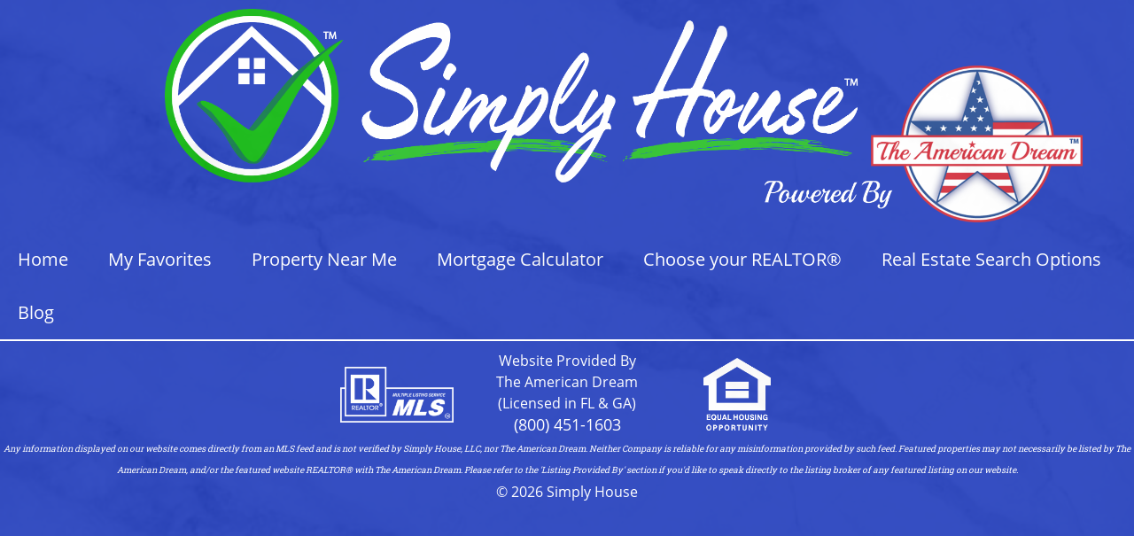

--- FILE ---
content_type: text/html; charset=UTF-8
request_url: https://simply.house/listings/1933-palm-place-valdosta-ga/
body_size: 6278
content:

    <!DOCTYPE html>
    <html lang="en">
    <head>
        <meta charset="utf-8"/>
        <title> &raquo; 1933 Palm Place Valdosta, GA</title>
        <meta name="viewport" content="width=device-width, initial-scale=1">

        <meta name='robots' content='max-image-preview:large' />
<link rel='dns-prefetch' href='//s.w.org' />
<script type="text/javascript">
window._wpemojiSettings = {"baseUrl":"https:\/\/s.w.org\/images\/core\/emoji\/13.1.0\/72x72\/","ext":".png","svgUrl":"https:\/\/s.w.org\/images\/core\/emoji\/13.1.0\/svg\/","svgExt":".svg","source":{"concatemoji":"https:\/\/simply.house\/wp-includes\/js\/wp-emoji-release.min.js"}};
/*! This file is auto-generated */
!function(e,a,t){var n,r,o,i=a.createElement("canvas"),p=i.getContext&&i.getContext("2d");function s(e,t){var a=String.fromCharCode;p.clearRect(0,0,i.width,i.height),p.fillText(a.apply(this,e),0,0);e=i.toDataURL();return p.clearRect(0,0,i.width,i.height),p.fillText(a.apply(this,t),0,0),e===i.toDataURL()}function c(e){var t=a.createElement("script");t.src=e,t.defer=t.type="text/javascript",a.getElementsByTagName("head")[0].appendChild(t)}for(o=Array("flag","emoji"),t.supports={everything:!0,everythingExceptFlag:!0},r=0;r<o.length;r++)t.supports[o[r]]=function(e){if(!p||!p.fillText)return!1;switch(p.textBaseline="top",p.font="600 32px Arial",e){case"flag":return s([127987,65039,8205,9895,65039],[127987,65039,8203,9895,65039])?!1:!s([55356,56826,55356,56819],[55356,56826,8203,55356,56819])&&!s([55356,57332,56128,56423,56128,56418,56128,56421,56128,56430,56128,56423,56128,56447],[55356,57332,8203,56128,56423,8203,56128,56418,8203,56128,56421,8203,56128,56430,8203,56128,56423,8203,56128,56447]);case"emoji":return!s([10084,65039,8205,55357,56613],[10084,65039,8203,55357,56613])}return!1}(o[r]),t.supports.everything=t.supports.everything&&t.supports[o[r]],"flag"!==o[r]&&(t.supports.everythingExceptFlag=t.supports.everythingExceptFlag&&t.supports[o[r]]);t.supports.everythingExceptFlag=t.supports.everythingExceptFlag&&!t.supports.flag,t.DOMReady=!1,t.readyCallback=function(){t.DOMReady=!0},t.supports.everything||(n=function(){t.readyCallback()},a.addEventListener?(a.addEventListener("DOMContentLoaded",n,!1),e.addEventListener("load",n,!1)):(e.attachEvent("onload",n),a.attachEvent("onreadystatechange",function(){"complete"===a.readyState&&t.readyCallback()})),(n=t.source||{}).concatemoji?c(n.concatemoji):n.wpemoji&&n.twemoji&&(c(n.twemoji),c(n.wpemoji)))}(window,document,window._wpemojiSettings);
</script>
<style type="text/css">
img.wp-smiley,
img.emoji {
	display: inline !important;
	border: none !important;
	box-shadow: none !important;
	height: 1em !important;
	width: 1em !important;
	margin: 0 0.07em !important;
	vertical-align: -0.1em !important;
	background: none !important;
	padding: 0 !important;
}
</style>
	<link rel='stylesheet' id='wp-block-library-css'  href='https://simply.house/wp-includes/css/dist/block-library/style.min.css' type='text/css' media='all' />
<style id='global-styles-inline-css' type='text/css'>
body{--wp--preset--color--black: #000000;--wp--preset--color--cyan-bluish-gray: #abb8c3;--wp--preset--color--white: #ffffff;--wp--preset--color--pale-pink: #f78da7;--wp--preset--color--vivid-red: #cf2e2e;--wp--preset--color--luminous-vivid-orange: #ff6900;--wp--preset--color--luminous-vivid-amber: #fcb900;--wp--preset--color--light-green-cyan: #7bdcb5;--wp--preset--color--vivid-green-cyan: #00d084;--wp--preset--color--pale-cyan-blue: #8ed1fc;--wp--preset--color--vivid-cyan-blue: #0693e3;--wp--preset--color--vivid-purple: #9b51e0;--wp--preset--gradient--vivid-cyan-blue-to-vivid-purple: linear-gradient(135deg,rgba(6,147,227,1) 0%,rgb(155,81,224) 100%);--wp--preset--gradient--light-green-cyan-to-vivid-green-cyan: linear-gradient(135deg,rgb(122,220,180) 0%,rgb(0,208,130) 100%);--wp--preset--gradient--luminous-vivid-amber-to-luminous-vivid-orange: linear-gradient(135deg,rgba(252,185,0,1) 0%,rgba(255,105,0,1) 100%);--wp--preset--gradient--luminous-vivid-orange-to-vivid-red: linear-gradient(135deg,rgba(255,105,0,1) 0%,rgb(207,46,46) 100%);--wp--preset--gradient--very-light-gray-to-cyan-bluish-gray: linear-gradient(135deg,rgb(238,238,238) 0%,rgb(169,184,195) 100%);--wp--preset--gradient--cool-to-warm-spectrum: linear-gradient(135deg,rgb(74,234,220) 0%,rgb(151,120,209) 20%,rgb(207,42,186) 40%,rgb(238,44,130) 60%,rgb(251,105,98) 80%,rgb(254,248,76) 100%);--wp--preset--gradient--blush-light-purple: linear-gradient(135deg,rgb(255,206,236) 0%,rgb(152,150,240) 100%);--wp--preset--gradient--blush-bordeaux: linear-gradient(135deg,rgb(254,205,165) 0%,rgb(254,45,45) 50%,rgb(107,0,62) 100%);--wp--preset--gradient--luminous-dusk: linear-gradient(135deg,rgb(255,203,112) 0%,rgb(199,81,192) 50%,rgb(65,88,208) 100%);--wp--preset--gradient--pale-ocean: linear-gradient(135deg,rgb(255,245,203) 0%,rgb(182,227,212) 50%,rgb(51,167,181) 100%);--wp--preset--gradient--electric-grass: linear-gradient(135deg,rgb(202,248,128) 0%,rgb(113,206,126) 100%);--wp--preset--gradient--midnight: linear-gradient(135deg,rgb(2,3,129) 0%,rgb(40,116,252) 100%);--wp--preset--duotone--dark-grayscale: url('#wp-duotone-dark-grayscale');--wp--preset--duotone--grayscale: url('#wp-duotone-grayscale');--wp--preset--duotone--purple-yellow: url('#wp-duotone-purple-yellow');--wp--preset--duotone--blue-red: url('#wp-duotone-blue-red');--wp--preset--duotone--midnight: url('#wp-duotone-midnight');--wp--preset--duotone--magenta-yellow: url('#wp-duotone-magenta-yellow');--wp--preset--duotone--purple-green: url('#wp-duotone-purple-green');--wp--preset--duotone--blue-orange: url('#wp-duotone-blue-orange');--wp--preset--font-size--small: 13px;--wp--preset--font-size--medium: 20px;--wp--preset--font-size--large: 36px;--wp--preset--font-size--x-large: 42px;--wp--preset--spacing--20: 0.44rem;--wp--preset--spacing--30: 0.67rem;--wp--preset--spacing--40: 1rem;--wp--preset--spacing--50: 1.5rem;--wp--preset--spacing--60: 2.25rem;--wp--preset--spacing--70: 3.38rem;--wp--preset--spacing--80: 5.06rem;}:where(.is-layout-flex){gap: 0.5em;}body .is-layout-flow > .alignleft{float: left;margin-inline-start: 0;margin-inline-end: 2em;}body .is-layout-flow > .alignright{float: right;margin-inline-start: 2em;margin-inline-end: 0;}body .is-layout-flow > .aligncenter{margin-left: auto !important;margin-right: auto !important;}body .is-layout-constrained > .alignleft{float: left;margin-inline-start: 0;margin-inline-end: 2em;}body .is-layout-constrained > .alignright{float: right;margin-inline-start: 2em;margin-inline-end: 0;}body .is-layout-constrained > .aligncenter{margin-left: auto !important;margin-right: auto !important;}body .is-layout-constrained > :where(:not(.alignleft):not(.alignright):not(.alignfull)){max-width: var(--wp--style--global--content-size);margin-left: auto !important;margin-right: auto !important;}body .is-layout-constrained > .alignwide{max-width: var(--wp--style--global--wide-size);}body .is-layout-flex{display: flex;}body .is-layout-flex{flex-wrap: wrap;align-items: center;}body .is-layout-flex > *{margin: 0;}:where(.wp-block-columns.is-layout-flex){gap: 2em;}.has-black-color{color: var(--wp--preset--color--black) !important;}.has-cyan-bluish-gray-color{color: var(--wp--preset--color--cyan-bluish-gray) !important;}.has-white-color{color: var(--wp--preset--color--white) !important;}.has-pale-pink-color{color: var(--wp--preset--color--pale-pink) !important;}.has-vivid-red-color{color: var(--wp--preset--color--vivid-red) !important;}.has-luminous-vivid-orange-color{color: var(--wp--preset--color--luminous-vivid-orange) !important;}.has-luminous-vivid-amber-color{color: var(--wp--preset--color--luminous-vivid-amber) !important;}.has-light-green-cyan-color{color: var(--wp--preset--color--light-green-cyan) !important;}.has-vivid-green-cyan-color{color: var(--wp--preset--color--vivid-green-cyan) !important;}.has-pale-cyan-blue-color{color: var(--wp--preset--color--pale-cyan-blue) !important;}.has-vivid-cyan-blue-color{color: var(--wp--preset--color--vivid-cyan-blue) !important;}.has-vivid-purple-color{color: var(--wp--preset--color--vivid-purple) !important;}.has-black-background-color{background-color: var(--wp--preset--color--black) !important;}.has-cyan-bluish-gray-background-color{background-color: var(--wp--preset--color--cyan-bluish-gray) !important;}.has-white-background-color{background-color: var(--wp--preset--color--white) !important;}.has-pale-pink-background-color{background-color: var(--wp--preset--color--pale-pink) !important;}.has-vivid-red-background-color{background-color: var(--wp--preset--color--vivid-red) !important;}.has-luminous-vivid-orange-background-color{background-color: var(--wp--preset--color--luminous-vivid-orange) !important;}.has-luminous-vivid-amber-background-color{background-color: var(--wp--preset--color--luminous-vivid-amber) !important;}.has-light-green-cyan-background-color{background-color: var(--wp--preset--color--light-green-cyan) !important;}.has-vivid-green-cyan-background-color{background-color: var(--wp--preset--color--vivid-green-cyan) !important;}.has-pale-cyan-blue-background-color{background-color: var(--wp--preset--color--pale-cyan-blue) !important;}.has-vivid-cyan-blue-background-color{background-color: var(--wp--preset--color--vivid-cyan-blue) !important;}.has-vivid-purple-background-color{background-color: var(--wp--preset--color--vivid-purple) !important;}.has-black-border-color{border-color: var(--wp--preset--color--black) !important;}.has-cyan-bluish-gray-border-color{border-color: var(--wp--preset--color--cyan-bluish-gray) !important;}.has-white-border-color{border-color: var(--wp--preset--color--white) !important;}.has-pale-pink-border-color{border-color: var(--wp--preset--color--pale-pink) !important;}.has-vivid-red-border-color{border-color: var(--wp--preset--color--vivid-red) !important;}.has-luminous-vivid-orange-border-color{border-color: var(--wp--preset--color--luminous-vivid-orange) !important;}.has-luminous-vivid-amber-border-color{border-color: var(--wp--preset--color--luminous-vivid-amber) !important;}.has-light-green-cyan-border-color{border-color: var(--wp--preset--color--light-green-cyan) !important;}.has-vivid-green-cyan-border-color{border-color: var(--wp--preset--color--vivid-green-cyan) !important;}.has-pale-cyan-blue-border-color{border-color: var(--wp--preset--color--pale-cyan-blue) !important;}.has-vivid-cyan-blue-border-color{border-color: var(--wp--preset--color--vivid-cyan-blue) !important;}.has-vivid-purple-border-color{border-color: var(--wp--preset--color--vivid-purple) !important;}.has-vivid-cyan-blue-to-vivid-purple-gradient-background{background: var(--wp--preset--gradient--vivid-cyan-blue-to-vivid-purple) !important;}.has-light-green-cyan-to-vivid-green-cyan-gradient-background{background: var(--wp--preset--gradient--light-green-cyan-to-vivid-green-cyan) !important;}.has-luminous-vivid-amber-to-luminous-vivid-orange-gradient-background{background: var(--wp--preset--gradient--luminous-vivid-amber-to-luminous-vivid-orange) !important;}.has-luminous-vivid-orange-to-vivid-red-gradient-background{background: var(--wp--preset--gradient--luminous-vivid-orange-to-vivid-red) !important;}.has-very-light-gray-to-cyan-bluish-gray-gradient-background{background: var(--wp--preset--gradient--very-light-gray-to-cyan-bluish-gray) !important;}.has-cool-to-warm-spectrum-gradient-background{background: var(--wp--preset--gradient--cool-to-warm-spectrum) !important;}.has-blush-light-purple-gradient-background{background: var(--wp--preset--gradient--blush-light-purple) !important;}.has-blush-bordeaux-gradient-background{background: var(--wp--preset--gradient--blush-bordeaux) !important;}.has-luminous-dusk-gradient-background{background: var(--wp--preset--gradient--luminous-dusk) !important;}.has-pale-ocean-gradient-background{background: var(--wp--preset--gradient--pale-ocean) !important;}.has-electric-grass-gradient-background{background: var(--wp--preset--gradient--electric-grass) !important;}.has-midnight-gradient-background{background: var(--wp--preset--gradient--midnight) !important;}.has-small-font-size{font-size: var(--wp--preset--font-size--small) !important;}.has-medium-font-size{font-size: var(--wp--preset--font-size--medium) !important;}.has-large-font-size{font-size: var(--wp--preset--font-size--large) !important;}.has-x-large-font-size{font-size: var(--wp--preset--font-size--x-large) !important;}
</style>
<link rel='stylesheet' id='slick-style-css'  href='https://simply.house/wp-content/plugins/blog-designer-pack/assets/css/slick.css' type='text/css' media='all' />
<link rel='stylesheet' id='bdp-public-style-css'  href='https://simply.house/wp-content/plugins/blog-designer-pack/assets/css/bdp-public.css' type='text/css' media='all' />
<link rel='stylesheet' id='contact-form-7-css'  href='https://simply.house/wp-content/plugins/contact-form-7/includes/css/styles.css' type='text/css' media='all' />
<link rel='stylesheet' id='font-awesome-css'  href='https://simply.house/wp-content/plugins/spyder-information/css/font-awesome/css/font-awesome.css' type='text/css' media='all' />
<link rel='stylesheet' id='spyder-child-theme-css'  href='https://simply.house/wp-content/themes/simplyhouse2019/style.css?v=20220815.0&#038;ver=5.9.12' type='text/css' media='all' />
<link rel='stylesheet' id='spyderCamp-style-css'  href='https://simply.house/wp-content/themes/spyderCamp/style.css' type='text/css' media='all' />
<link rel='stylesheet' id='jquery-ui-style-css'  href='https://simply.house/wp-content/themes/spyderCamp/css/jquery-ui.min.css' type='text/css' media='all' />
<link rel='stylesheet' id='spyder-mls-front-css'  href='https://simply.house/wp-content/plugins/spyder-mls/spyder-mls.css' type='text/css' media='all' />
<link rel='stylesheet' id='spyder-font-awesome-css'  href='https://simply.house/wp-content/plugins/spyder-mls/fontawesome/css/all.css' type='text/css' media='all' />
<link rel='stylesheet' id='sendpress-fe-css-css'  href='https://simply.house/wp-content/plugins/sendpress/css/front-end.css' type='text/css' media='all' />
<script type='text/javascript' src='https://simply.house/wp-includes/js/jquery/jquery.min.js' id='jquery-core-js'></script>
<script type='text/javascript' src='https://simply.house/wp-includes/js/jquery/jquery-migrate.min.js' id='jquery-migrate-js'></script>
<script type='text/javascript' src='https://simply.house/wp-content/themes/simplyhouse2019/js/main-child.js?v=2022011789.2&#038;ver=5.9.12' id='custom-child-script-js'></script>
<script type='text/javascript' src='https://simply.house/wp-includes/js/jquery/ui/core.min.js' id='jquery-ui-core-js'></script>
<script type='text/javascript' src='https://simply.house/wp-includes/js/jquery/ui/datepicker.min.js' id='jquery-ui-datepicker-js'></script>
<script type='text/javascript' id='jquery-ui-datepicker-js-after'>
jQuery(function(jQuery){jQuery.datepicker.setDefaults({"closeText":"Close","currentText":"Today","monthNames":["January","February","March","April","May","June","July","August","September","October","November","December"],"monthNamesShort":["Jan","Feb","Mar","Apr","May","Jun","Jul","Aug","Sep","Oct","Nov","Dec"],"nextText":"Next","prevText":"Previous","dayNames":["Sunday","Monday","Tuesday","Wednesday","Thursday","Friday","Saturday"],"dayNamesShort":["Sun","Mon","Tue","Wed","Thu","Fri","Sat"],"dayNamesMin":["S","M","T","W","T","F","S"],"dateFormat":"MM d, yy","firstDay":1,"isRTL":false});});
</script>
<script type='text/javascript' src='https://simply.house/wp-content/themes/spyderCamp/js/main.js' id='spyderCamp-script-js'></script>
<script type='text/javascript' src='https://simply.house/wp-content/plugins/spyder-mls/spyder-mls.js' id='spyder-mls-js'></script>
<script type='text/javascript' id='sendpress-signup-form-js-js-extra'>
/* <![CDATA[ */
var sendpress = {"invalidemail":"Please enter your e-mail address","missingemail":"Please enter your e-mail address","required":"Please enter all the required fields. <br> Required fields are marked with an (*)","ajaxurl":"https:\/\/simply.house\/wp-admin\/admin-ajax.php"};
/* ]]> */
</script>
<script type='text/javascript' src='https://simply.house/wp-content/plugins/sendpress/js/sendpress.signup.js' id='sendpress-signup-form-js-js'></script>
<link rel="https://api.w.org/" href="https://simply.house/wp-json/" /><link rel="canonical" href="https://simply.house/listings/1933-palm-place-valdosta-ga/" />
<link rel='shortlink' href='https://simply.house/?p=3913951' />
<link rel="alternate" type="application/json+oembed" href="https://simply.house/wp-json/oembed/1.0/embed?url=https%3A%2F%2Fsimply.house%2Flistings%2F1933-palm-place-valdosta-ga%2F" />
<link rel="alternate" type="text/xml+oembed" href="https://simply.house/wp-json/oembed/1.0/embed?url=https%3A%2F%2Fsimply.house%2Flistings%2F1933-palm-place-valdosta-ga%2F&#038;format=xml" />
<!-- START Spyderserve Tracker head -->
    <!-- Google Analytics Code -->

    <!-- Global site tag (gtag.js) - Google Analytics -->
    <script async src="https://www.googletagmanager.com/gtag/js?id=UA-114948584-10"></script>
    <script>
        window.dataLayer = window.dataLayer || [];
        function gtag(){dataLayer.push(arguments);}
        gtag('js', new Date());

        gtag('config', 'UA-114948584-10');

    </script>

    
    <!-- Event for any Contact Form 7 Submission -->
    <script>
        document.addEventListener( 'wpcf7mailsent', function( event ) {

            gtag('event', 'Submit', {
                'event_category' : 'Form Submission'
            });

        }, false );
    </script>

        
    <!-- End Google Analytics Code -->

    
    <!-- Facebook Pixel Code -->
    <script>
        !function(f,b,e,v,n,t,s)
        {if(f.fbq)return;n=f.fbq=function(){n.callMethod?
            n.callMethod.apply(n,arguments):n.queue.push(arguments)};
            if(!f._fbq)f._fbq=n;n.push=n;n.loaded=!0;n.version='2.0';
            n.queue=[];t=b.createElement(e);t.async=!0;
            t.src=v;s=b.getElementsByTagName(e)[0];
            s.parentNode.insertBefore(t,s)}(window, document,'script',
            'https://connect.facebook.net/en_US/fbevents.js');
        fbq('init', '238236294813707');
        fbq('track', 'PageView');
    </script>
    <noscript><img height="1" width="1" style="display:none"
                   src="https://www.facebook.com/tr?id=238236294813707&ev=PageView&noscript=1"
        /></noscript>

    
    <!-- Event for any Contact Form 7 Submission -->
    <script>
        document.addEventListener( 'wpcf7mailsent', function( event ) {

            fbq('track', 'Lead');

        }, false );
    </script>

    
    





    <!-- End Facebook Pixel Code -->

    <!-- Other Custom Tracker Code --><meta name="google-site-verification" content="d-50QkfkBKuCwbK_npaf_yklDeh9HbJ56UiG43bTWU4" /><!-- END Other Custom Tracker Code --><!-- END Spyderserve Tracker head --><script>var site_url = "https://simply.house/"</script><link rel="icon" href="https://simply.house/wp-content/uploads/2020/02/cropped-simply-house-icon-1.png" sizes="32x32" />
<link rel="icon" href="https://simply.house/wp-content/uploads/2020/02/cropped-simply-house-icon-1.png" sizes="192x192" />
<link rel="apple-touch-icon" href="https://simply.house/wp-content/uploads/2020/02/cropped-simply-house-icon-1.png" />
<meta name="msapplication-TileImage" content="https://simply.house/wp-content/uploads/2020/02/cropped-simply-house-icon-1.png" />
    </head>
<body>

    <div style="display: none" id="hideAll">&nbsp;</div>
    <script>
        jQuery(window).onload = function () {
            document.getElementById("hideAll").style.display = "block";
            document.getElementById("hero_title").style.position = "absolute";
        }
    </script>
    <div id="mainMasthead">
        <div class="menu_container">
            <div id="menuControl" class="fa fa-bars" aria-hidden="true"></div>
            <div class="logo_container">
                <a class="logo" href="https://simply.house">
                                        <img src="https://simply.house/wp-content/uploads/2020/04/simply-house-transparent-with-the-american-dream-3.png" alt="Simply House Logo" usemap="#header_logo">
                </a>
            </div>
            <div class="menu-main-menu-container"><ul id="mainMenu" class="menu"><li id="menu-item-3870534" class="menu-item menu-item-type-post_type menu-item-object-page menu-item-home menu-item-3870534"><a href="https://simply.house/">Home</a></li>
<li id="menu-item-3870535" class="menu-item menu-item-type-post_type menu-item-object-page menu-item-3870535"><a href="https://simply.house/favorites/">My Favorites</a></li>
<li id="menu-item-3870536" class="menu-item menu-item-type-post_type menu-item-object-page menu-item-3870536"><a href="https://simply.house/locations/">Property Near Me</a></li>
<li id="menu-item-3870542" class="menu-item menu-item-type-post_type menu-item-object-page menu-item-3870542"><a href="https://simply.house/calculator/">Mortgage Calculator</a></li>
<li id="menu-item-3870539" class="realtor-widget menu-item menu-item-type-post_type menu-item-object-page menu-item-3870539"><a href="https://simply.house/select-your-agent/">Choose your REALTOR®</a></li>
<li id="menu-item-3914232" class="search_menu_option_controller menu-item menu-item-type-post_type menu-item-object-page menu-item-3914232"><a title="Search" href="https://simply.house/search/">Real Estate Search Options</a></li>
<li id="menu-item-3908582" class="menu-item menu-item-type-post_type menu-item-object-page current_page_parent menu-item-3908582"><a href="https://simply.house/blog/">Blog</a></li>
</ul></div>        </div>
    </div>


<div class="content fullwidth">
    <div class="container">
        <div id="mainContent">
            
               <div id="spyder_listings_69780b25e9c8b" class="spyder_listings"></div>
              <script>console.log('0');</script>
                    </div>

    </div>
</div>

<footer>
    <div class="container">
                <div class="additional-info-container">
            <div class="additional-footer-information">
                <div class="mls-housing-logo">
                    <img src="https://simply.house/wp-content/themes/simplyhouse2019/img/newLogos/MLS footer.png" alt="mls logo">
                </div>

                <div class="credit-and-contact">
                    <div id="provided_credit">
                        <p class="companyName">Website Provided By</p>
                        <p>The American Dream</p>
                        <p class="companyLicense"> (Licensed in FL &amp; GA)</p>
                        <p class="companyPhone">
                            <a id="footer_phone" class="spyderPhone" onclick="if('undefined' !== typeof gtag){gtag('event', 'Click', {'event_category' : 'Contact Information', 'event_label' : 'Footer TAD Phone'});}" href="tel:1-800-451-1603">(800) 451-1603
                            </a>
                        </p>
                    </div>
                </div>

                <div class="equal-housing-logo">
                    <img src="https://simply.house/wp-content/themes/simplyhouse2019/img/newLogos/EHO Footer.png" alt="mls logo">
                </div>
            </div>
        </div>

        <div class="disclaimer-and-copyright">
            <div id="listing_disclaimer">
                <p>Any information displayed on our website comes directly from an MLS feed and is not
                    verified by Simply House, LLC, nor The American Dream. Neither Company is reliable
                    for any misinformation provided by such feed. Featured properties may not necessarily
                    be listed by The American Dream, and/or the featured website REALTOR®️ with The American
                    Dream. Please refer to the 'Listing Provided By' section if you'd like to speak directly
                    to the listing broker of any featured listing on our website.
                </p>
            </div>

            <span class="copyright">
                &copy; 2026 Simply House            </span>
        </div>
        <div class="add-area-margin"></div>
    </div>
</footer>

<!-- START Spyderserve Tracker footer --><!-- END Spyderserve Tracker footer --><link rel='stylesheet' id='so-css-spyderCamp-css'  href='https://simply.house/wp-content/uploads/so-css/so-css-spyderCamp.css' type='text/css' media='all' />
<script type='text/javascript' id='contact-form-7-js-extra'>
/* <![CDATA[ */
var wpcf7 = {"apiSettings":{"root":"https:\/\/simply.house\/wp-json\/contact-form-7\/v1","namespace":"contact-form-7\/v1"}};
/* ]]> */
</script>
<script type='text/javascript' src='https://simply.house/wp-content/plugins/contact-form-7/includes/js/scripts.js' id='contact-form-7-js'></script>
<script type='text/javascript' src='https://simply.house/wp-content/plugins/spyder-mortgage-calculator/js/smc-main.js?v=20210317.0&#038;ver=5.9.12' id='spyder_mc-js'></script>

</body>
</html>

--- FILE ---
content_type: text/css
request_url: https://simply.house/wp-content/themes/simplyhouse2019/style.css?v=20220815.0&ver=5.9.12
body_size: 14194
content:
/*
 Theme Name:     Simply House Child Theme
 Theme URI:      http://simply.house
 Description:    A child theme based on the Spyderserve Camp Layout build specifically for the simply.house website.
 Author:         Spyderserve Corp
 Author URI:     https://www.spyderserve.com
 Template:       spyderCamp
 Version:        20250918.0
*/

/*@import url("../spyderCamp/style.css");*/

/* =Theme customization starts here
------------------------------------------------------- */
@font-face {
    font-family: "authenia";
    src: url(fonts/Authenia/Authenia.otf);
}

@font-face {
    font-family: "fontawesome";
    src: url(fonts/fa-solid-900.ttf)
}

@font-face {
    font-family: "playball";
    src: url(fonts/playball/Playball-Regular.ttf)
}

:root {
    /*#0040e8*/
    --listing-background: #1734b9;
    --listing-color: white;
    --img-opacity: 87%;
}

html .content {
    margin-top: 0;
}

html .content ul.slides {
    margin: 0;
}

html .content.frontpage {
    width: 100%;
}

html .content.frontpage #mainContent {
    float: none;
}

@media only screen and (max-width: 768px) {
    body .content {
        width: 100%;
    }
}

html #mainContent {
    padding: 0;
    margin: 0;
}

html #mainContent h1 {
    font-family: "roboto slab", serif;
}

@media only screen and (max-width: 1100px) {
    .search_page_title {
        font-size: 20px;
    }
}

#mainContent .spyder_listings .spyder_search_bar {
    margin-bottom: 0;
}

#mainMasthead {
    position: relative;
    border-bottom: 2px solid white;
    height: 100px;
    z-index: 100;
}

#mainMasthead #mainHeader a.logo {
    display: block;
    position: absolute;
    padding: 0;
    top: 30px;
    left: 30px;
}

.menu_container {
    width: 100%;
    height: 100%;
    display: flex;
    flex-direction: row;
    align-items: flex-end;
    justify-content: flex-end;
    background-color: var(--listing-background);
    color: var(--listing-color);
    opacity: var(--img-opacity);
}

.logo_container {
    width: 25%;
    max-height: 100%;
    color: inherit;
}

.logo_container a {
    width: 100%;
}

.logo_container a img {
    max-width: 100%;
    max-height: 100%;
}

.menu-main-menu-container {
    width: 75% !important;
    color: inherit !important;
    padding-right: 60px !important;
    display: flex;
    flex-direction: row;
    justify-content: flex-end;
}

.menu-main-menu-container .menu {
    color: inherit !important;
    font-family: inherit !important;
    float: none !important;
    background-color: var(--listing-background);
    margin: 0 !important;
    padding: 0 !important;
}

@media only screen and (max-width: 1300px) {
    .menu_container {
        flex-wrap: wrap;
    }

    #mainMasthead #menuControl {
        position: absolute;
        top: 0;
        left: 0;
        width: 10%;
        background: none;
        border: none;
        font-size: 30px;
        line-height: 100px;
        padding: 0 0 0 5px;
    }

    .logo_container {
        width: 90%;
        min-width: 90%;
        max-height: 100%;
        height: 100%;
        display: flex;
        flex-direction: row;
        place-content: flex-end;
    }

    .logo {
        min-width: 100%;
        text-align: center;
    }

    .logo img {
        margin: 10px 0;
        max-width: 90% !important;
    }

    .menu-main-menu-container {
        padding-right: 0 !important;
        width: 100% !important;
    }

    .menu-main-menu-container .menu {
        width: 100%;
        font-size: 20px !important;
    }

    .agent_branding_bubble_container {
        top: 30px !important;
    }
}

.menu-main-menu-container .menu .menu-item {
    color: inherit !important;
    font-family: inherit !important;
}

.menu-main-menu-container .menu .menu-item a {
    color: inherit !important;
    font-size: inherit !important;
    font-family: "Open Sans", sans-serif !important;
}

.hpt_headertitle {
    font-family: "Open Sans", sans-serif !important;
}

#provided_credit {
    font-family: "Open Sans", sans-serif !important;
}

.copyright {
    font-family: "Open Sans", sans-serif !important;
}

#secondaryHeader li a.spyderPhone {
    padding-top: 35px;
    padding-bottom: 35px;
}

#mainMasthead #secondaryHeader li div.textwidget {
    padding-right: 20px;
}

#mainMasthead #mainHeader a.logo img {
    max-width: 250px;
    margin: 0 0 0 0;
    max-height: 70px;
}

#mainMasthead #mainHeader {
    margin-left: 0;
}

p.spyderlender {
    overflow: auto;
    text-align: center;
}

p.spyderlender strong, p.spyderlender a {
    display: block;
    margin-bottom: -20px;
    clear: both;
}

#secondaryHeader .spyderAddress {
    display: none;
}

#headerUnderLogo {
    margin-top: -40px;
    margin-left: 120px;
    margin-bottom: 10px;
}

#headerUnderLogo a {
    color: #ffffff;
    font-family: playball, serif;
    font-size: 10px;
}

#headerUnderLogo a img {
    width: 45px;
}

@media only screen and (min-width: 480px) {
    p.spyderlender {
        text-align: left;
    }
}

@media only screen and (min-width: 600px) {

    p.spyderlender strong, p.spyderlender a {
        display: inline;
        margin-bottom: 0;
        clear: both;
    }
}

@media only screen and (min-width: 1050px) {
    #mainMasthead #mainHeader a.logo {
        top: 18px;
    }

    #mainMasthead #mainHeader a.logo img {
        max-height: 100px;
        max-width: 300px;
    }

    #headerUnderLogo {
        margin-top: -25px;
        margin-left: 135px;
    }
}

@media only screen and (min-width: 1150px) {
    #mainMasthead #mainHeader a.logo img {
        max-height: 105px;
    }
}

/* Agents Shortcode Styling */
.agents {
    overflow: auto;
}

.agent {
    overflow: auto;
    width: 100%;
    border-top: 1px solid #20488A;
    padding: 20px 0;
}

.agent:first-child {
    border-top: none;
}

.agent_image, .agent_content, .agent_right_content {
    text-align: center;
}

.content .agent_image img {
    width: 100%;
    max-width: 300px;
    height: inherit;
}

.agent_content h2 {
    margin-top: 0;
}

@media only screen and (min-width: 900px) {
    .agent_image, .agent_content, .agent_right_content {
        float: left;
        width: 30%;
        padding-right: 2%;
        text-align: left;
    }

    .agent_content.single {
        width: 62%;
    }

    .content .agent_image img {
        width: 100%;
        max-width: inherit;
        height: inherit;
    }
}

/* listings Styling */

.property {
    overflow: hidden;
    margin-bottom: 20px;
    padding-bottom: 4px;
}

.listing .property {
    border-bottom: none;
}

.property h2 {
    text-align: center;
}

.property .meta .field:after {
    content: ": ";
}

.property .meta .sqft .value:after {
    content: " sqft";
}

.property .meta .acres .value:after {
    content: " acres";
}

.property .meta .subdivision .field {
    display: none;
}

.property .meta .subdivision .value:before {
    content: "Subdivision: ";
}

.property .meta .price .value:before {
    content: "$";
}

.property .contact-information {
    text-align: center;
}

.property .agent_meta .agent_name .field {
    display: none;
}

.property .agent_meta .agent_name .value {
    font-weight: bold;
    font-size: large;
}

.property .agent_meta .office_phone .field {
    display: none;
}

.property .agent_meta .cell_phone .field {
    display: none;
}

.property .agent_meta .cell_phone .value:after {
    content: "";
}

.property .agent_meta .email .field {
    display: none;
}

.property .description {
    text-align: center;
}

.content .container {
    overflow: hidden !important;
}

.clear {
    width: 100%;
    clear: both;
    display: block;
}

.virtual_tour {
    margin-bottom: 4px;
    padding-bottom: 2px;
}

/* END listings Styling */

/* MLS Listings Styling */
.spyder_listings .spyder_search_bar {
    width: 100%;
    margin-bottom: 20px;
}

.spyder_listings .spyder_search_bar .controls {
    display: flex;
    flex-direction: row;
    background-color: var(--listing-background);
    overflow: auto;
    margin-bottom: 0;
    padding-top: 2px;
    padding-bottom: 2px;
}

.spyder_listings .spyder_search_bar .search_bar, .spyder_listings .spyder_search_bar .sort_bar {
    background-color: var(--listing-background);
}

.spyder_listings .spyder_search_bar .controls .search {
    color: #ffffff;
    background-color: transparent;
    float: left;
    cursor: pointer;
    padding: 0 0 0 5px;
    display: inline-block;
    border-radius: 5px;
    width: 50%;
    text-align: left;
}

.spyder_listings .spyder_search_bar .controls .search::after {
    content: ' Filter/Search';
    font-size: 15px;
    line-height: 35px;
}

.content.frontpage .spyder_listings .spyder_search_bar .controls .search::after {
    content: ' Filters';
}

.spyder_listings .spyder_search_bar .controls .search:before {
    content: '\f0c9';
    font-family: FontAwesome, serif;
    font-size: 22px;
    color: #ffffff;

}

.spyder_listings .spyder_search_bar .controls .sort {
    color: #ffffff;
    background-color: transparent;
    float: right;
    cursor: pointer;
    padding: 0 10px;
    display: inline-block;
    width: 50%;
    border-radius: 5px;
    text-align: right;
}

.spyder_listings .spyder_search_bar .controls .sort:before {
    content: 'Sort ';
    font-size: 15px;
    line-height: 35px;
}

.spyder_listings .spyder_search_bar .controls .sort:after {
    content: '\f0c9';
    font-family: FontAwesome, serif;
    font-size: 22px;
    color: #ffffff;

}

.spyder_listings .spyder_search_bar .search_bar {

}

.spyder_listings .spyder_search_bar .search_bar .search_submit {
    width: 100%;
    text-align: center;
}

.spyder_listings .clear_submit {
    width: fit-content;
    text-align: center;
    margin: 0 auto;
    display: flex;
    flex-direction: row;
}

.clear_submit .search_submit {
    width: fit-content !important;
}

.spyder_listings .spyder_search_bar .clear_filters_button {
    background-color: var(--listing-background);
    opacity: var(--img-opacity);
    border: 1px solid #00b400;
    margin: 0 10px;
    width: fit-content;
    text-decoration: none;
    padding: 5px 20px;
    border-radius: 5px;
    font-size: 15px;
    display: flex;
    align-items: center;
    justify-content: center;
}

.quick-search {
    font-size: 15px !important;
}

.filter_buttons_top {
    padding-left: 1.75% !important;
}

@media only screen and (max-width: 768px) {
    .filter_buttons_top {
        padding-left: 9.5% !important;
    }
}

.spyder_listings .spyder_search_bar .search_bar, .spyder_listings .spyder_search_bar .sort_bar {
    display: none;
    padding: 5px 1% 1%;
    background-color: var(--listing-background);
    overflow: auto;
}

.spyder_listings .spyder_search_bar label {
    width: 100%;
    margin-bottom: 5px;
    display: block;
}

.spyder_listings .spyder_search_bar label input, .spyder_listings .spyder_search_bar label select {
    -webkit-appearance: none;
    box-sizing: border-box;
    width: 100%;
    font-size: 12px;
    padding: 5px;
    background-color: var(--listing-background);
    color: white;
    border-color: white;
    border-style: solid;
    font-family: "Open Sans", sans-serif !important;
}

.spyder_search_bar input[name=search_general]::placeholder {
    opacity: 1;
}

.spyder_listings .spyder_search_bar .for_search_general {
    width: 49%;
    padding-right: 1%;
    float: left;
}

.spyder_listings .spyder_search_bar .for_search_parking {
    width: 49%;
    padding-left: 1%;
    float: right;
}

.spyder_listings .spyder_search_bar label.for_search_sales_status {
    width: 49%;
    padding-right: 1%;
    float: left;
}

.spyder_listings .spyder_search_bar .for_search_subdivision_label {
    width: 49%;
    padding-left: 1%;
    float: right;
}

.spyder_listings .spyder_search_bar label.for_search_type {
    width: 49%;
    padding-right: 1%;
    float: left;
}

.spyder_listings .spyder_search_bar label.for_search_area {
    width: 49%;
    float: right;
}

.spyder_listings .spyder_search_bar label.for_search_city {
    width: 49%;
    float: left;
}

.spyder_listings .spyder_search_bar label.for_search_zip {
    width: 49%;
    padding-left: 1%;
    float: right;
}

.spyder_listings .spyder_search_bar label.for_search_min_sqft {
    width: 49%;
    padding-right: 1%;
    float: left;
}

.spyder_listings .spyder_search_bar label.for_search_max_sqft {
    width: 49%;
    padding-left: 1%;
    float: right;
}

.search_pricing {
    width: 100%;
}

.search_age {
    width: 100%;
}

.spyder_listings .spyder_search_bar label.for_search_min_price {
    width: 49%;
    padding-right: 1%;
    float: left;
}

.spyder_listings .spyder_search_bar label.for_search_max_price {
    width: 49%;
    padding-left: 1%;
    float: right;
}

.spyder_listings .spyder_search_bar label.for_search_min_year {
    width: 49%;
    padding-right: 1%;
    float: left;
}

.spyder_listings .spyder_search_bar label.for_search_max_year {
    width: 49%;
    padding-left: 1%;
    float: right;
}

.spyder_listings .spyder_search_bar label.for_search_bed {
    width: 33%;
    float: left;
}

.spyder_listings .spyder_search_bar label.for_search_bath {
    width: 33%;
    float: left;
}

.spyder_listings .spyder_search_bar label.for_search_acreage {
    width: 32%;
    float: right;
}

.spyder_listings .spyder_search_bar.multiselect label.for_search_bed {
    width: 49%;
    padding-right: 1%;
    float: left;
}

.spyder_listings .spyder_search_bar.multiselect label.for_search_bath {
    width: 49%;
    padding-left: 1%;
    float: right;
}

.spyder_listings .spyder_search_bar.multiselect label.for_search_acreage_min {
    width: 49%;
    padding-right: 1%;
    float: left;
}

.spyder_listings .spyder_search_bar.multiselect label.for_search_acreage_max {
    width: 49%;
    padding-left: 1%;
    float: right;
}

.spyder_listings .spyder_search_bar label.for_search_pool {
    width: 49%;
    padding-right: 1%;
    float: left;
}

.spyder_listings .spyder_search_bar label.for_search_frontage {
    width: 49%;
    padding-left: 1%;
    float: right;
}

.spyder_listings .spyder_search_bar label.for_search_sale-status {
    width: 49%;
    padding-right: 1%;
    float: left;
}

.spyder_listings .spyder_search_bar label.for_search_subdivision {
    width: 49%;
    padding-left: 1%;
    float: right;
}

.spyder_listings .spyder_search_bar input[type="number"] {
    padding: 5px;
    font-size: 12px;
}

.spyder_listings .spyder_search_bar .search_sqft {
    overflow: auto;
    width: 100%;
}

.spyder_listings .spyder_search_bar .search_price {
    overflow: auto;
    width: 100%;
}

.spyder_listings .spyder_search_bar .search_submit, .spyder_listings .spyder_search_bar .sort_submit {
    text-align: center;
}

.meta-flex {
    display: flex;
    flex-wrap: nowrap;
    flex-direction: column;
    align-items: flex-end;
    align-self: flex-end;
    justify-content: flex-end;
    width: 50%;
    height: auto;
    bottom: 10px;
    position: absolute;
    padding-left: 2%;
}

.meta-flex .value-flex {
    width: 98%;
    height: 1.3em;
    max-height: 30%;
    font-size: .95em !important;
    margin: 0 !important;
    vertical-align: baseline;
    text-align: left;
    color: white;
    padding-left: 2%;
    border-left: solid 2px #1d468c;
}

.meta-flex .value-flex-address {
    font-size: 1.5em !important;
    margin: 0 !important;
    width: 98%;
    max-height: 50%;
    vertical-align: baseline;
    text-align: left;
    color: white;
    padding-left: 2%;
    border-left: solid 2px #1d468c;
}

.meta-flex .value-flex-price {
    font-size: 1.3em !important;
    margin: 0 !important;
    width: 98%;
    height: 1.3em;
    max-height: 20%;
    vertical-align: baseline;
    text-align: left;
    color: white;
    padding-left: 2%;
    border-left: solid 2px #1d468c;
}

@media only screen and (max-width: 768px) {
    .meta-flex {
        width: 80%;
        height: 50%;
        padding-left: 4%;
    }

    .meta-flex .value-flex-address {
        font-size: 1.2em !important;
    }

    .meta-flex .value-flex {
        font-size: .85em !important;
    }

    .meta-flex .value-flex-price {
        font-size: 1em !important;
    }
}

#homepage_listings .spyder_listings .land_or_commercial_listing h2 {
    bottom: 35px !important;
}

@media only screen and (min-width: 768px) {
    .spyder_listings .spyder_search_bar input[type="number"] {
        padding: 5px;
    }
}

.spyder_listings .listings {
    margin: 0;
    padding: 0;
    overflow: auto;
    background-color: white;

    display: flex;
    flex-direction: row;
    flex-wrap: wrap;
}

.spyder_listings .listings .listing {
    list-style: none;
    width: 49%;
    min-height: 50vh;
    max-height: 50vh;
    position: relative;
    padding: 0;
    margin-bottom: 2px;
    margin-top: 2px;
}

.spyder_listings .listings .left-listing {
    margin-left: .5%;
    margin-right: .25%;
}

.spyder_listings .listings .right-listing {
    margin-left: .25%;
    margin-right: .5%;
}

.spyder_listings .listings .listing .listing_image {
    max-width: 100%;
    max-height: 100%;
}

.spyder_listings .listings .listing h2 {
    font-size: 20px;
    font-weight: normal;
    position: absolute;
    bottom: 64px !important;
    left: 10px;
    padding-left: 20px;
    margin-left: -12px;
    z-index: 2;
    color: #ffffff;
    border-left: solid 2px #1d468c;
}

.agent_credit {
    padding-top: 4px;
    color: var(--listing-color);
    background-color: var(--listing-background);
    opacity: var(--img-opacity);
}

#source_credit {
    color: white;
    background-color: var(--listing-background);
}

.spyder_listings .listings .listing .listing_name span {
    display: block;
    white-space: nowrap;
}

.spyder_listings .listings .listing .listing_image {
    position: absolute;
    top: 0;
    bottom: 0;
    left: 0;
    right: 0;
    z-index: 0;
    background-position: center center;
    background-size: cover;
}

.spyder_listings .listings .listing .listing_meta {
    position: absolute;
    bottom: 15px;
    left: 10px;
    padding-left: 20px;
    padding-top: 10px;
    color: #ffffff;
    margin: 0;
    border-left: solid 2px #1d468c;
}

.spyder_listings .listings .listing .listing_meta .status {
    display: none;
}

.spyder_listings .listings .listing .listing_meta .city {
    display: none;
}

.spyder_listings .listings .listing .listing_meta .bedrooms {
    display: block;
    float: left;
    font-size: 0.8em;
    margin-right: 5px;
}

.spyder_listings .listings .listing .listing_meta .bedrooms:after {
    content: ' Beds';
}

.spyder_listings .listings .listing .listing_meta .bathrooms {
    display: block;
    float: left;
    font-size: 0.8em;
}

.spyder_listings .listings .listing .listing_meta .bathrooms:after {
    content: ' Baths';
}

.spyder_listings .listings .listing .listing_meta .sqft {
    display: none;
}

.spyder_listings .listings .listing .listing_meta .acre {
    display: block;
    float: left;
    font-size: 0.8em;
    margin-right: 5px;
    padding-left: 4px;
}

.spyder_listings .listings .listing .listing_meta .acre:after {
    content: ' Acres';
}

.spyder_listings .listings .listing .listing_meta .field {
    display: none;
}

.spyder_listings .listings .listing .listing_meta .price {
    list-style: none;
}

.spyder_listings .listings .listing .listing_meta .price:before {
    content: '$';
}

.spyder_listings .listings .listing .listing_meta.land_or_commercial_listing {
    bottom: 30px;
}

.spyder_listings .listings .listing a {
    position: absolute;
    top: 0;
    bottom: 0;
    left: 0;
    right: 0;
    z-index: 42;
    background-color: rgba(0, 0, 0, 0.40);
}

.paginate_listing_loads {
    display: flex;
    flex-direction: row;
    flex-wrap: nowrap;
    place-content: flex-end;
    background-color: var(--listing-background);
    opacity: var(--img-opacity);
    padding: 10px;
    margin-bottom: 2px;
}

@media only screen and (max-width: 768px) {
    .spyder_listings .listings .listing {
        width: 100%;
        min-height: 50vw;
        max-height: 50vw;
        margin: 2px 0;
    }
}

.spyder_listings .listings .listing .spyder-cta {
    position: absolute;
    padding: 10px;
    bottom: 15px;
    left: 10px;
    display: none;
}

.spyder_listings .navigation.pageination {
    text-align: right;
    font-size: 1.2em;
    margin-top: 0;
    overflow: auto;
    background-color: var(--listing-background);
    opacity: var(--img-opacity);
    height: 50px;
    border-bottom: 1px solid white;
}

.spyder_listings .navigation.pageination .current {
    font-weight: 100;
    color: #CE202E;
}

.spyder_listings .navigation.pageination .page-numbers {
    display: inline-block;
    padding: 3px;
}

.spyder_listings .navigation.pageination .page-numbers.prev:before {
    content: "\f060";
    font-family: "fontawesome", serif;
    background-color: #00b400;
    color: #ffffff;
    font-size: 24px;
    padding: 6px 8px;
    border-radius: 25px;
}

.spyder_listings .navigation.pageination .page-numbers.next:after {
    content: "\f061";
    font-family: "fontawesome", serif;
    background-color: #00b400;
    color: #ffffff;
    font-size: 24px;
    padding: 6px 8px;
    border-radius: 25px;
}

.spyder_listing {
    margin-left: 0;
    margin-right: 0;
    overflow: auto;
}

.spyder_listing .property .featured-image {
    width: 100%;
    float: none;
    padding: 0;
    background-color: var(--listing-background);
    margin-bottom: 4px;
    text-align: center;
}

.spyder_listing .property .summary-information {
    background-color: var(--listing-background);
    background-image: url("img/simply-house-watermark.png");
    background-size: contain;
    background-position: center center;
    background-repeat: no-repeat;
    position: relative;
    width: 100%;
}

.spyder_listing .property .summary-information h1 .title_mls:before {
    content: "MLS: ";
    white-space: nowrap;
}

.spyder_listing .property .summary-information .meta li.days_on_market .value:after {
    content: " Days On Market";
}

.spyder_listing .property .summary-information .meta li.beds .value:after {
    content: " Beds";
}

.spyder_listing .property .summary-information .meta li.full_baths .value:after {
    content: " Baths";
}

.spyder_listing .property .summary-information .meta li.acres .value:after {
    content: " Acres";
}

.wishlist_signup {
    display: none;
    z-index: 1001;
    position: absolute;
    top: 50%;
    right: 50%;
    padding: 10px;
    width: 320px;
    border-radius: 3px;
    box-shadow: 0 0 20px #000000;
    background-color: var(--listing-background);
    color: #ffffff;
}

.wishlist_signup label {
    font-size: 20px;
    line-height: 16px;
}

.wishlist_signup div.input_container {
    white-space: nowrap;
    margin-top: 10px;
    margin-bottom: 10px;
}

.wishlist_signup .wishlist_phone {
    width: 175px;
    display: inline-block;
    border: 1px solid var(--listing-background);
    background-color: #ffffff;
    color: var(--listing-background);
}

.wishlist_signup input[type="submit"] {
    margin-top: 5px;
    padding: 5px 10px;
    text-align: center;
    width: 75px;
    display: inline-block;
    border: 1px solid #00b400;
    background-color: #00b400;
    border-radius: 2px;
    color: #ffffff;
    box-shadow: 0 0 2px #000000;
}

.wishlist_signup input[type="submit"]:active {
    box-shadow: none;
}

.wishlist_signup input[type="submit"]:hover {
    background-color: #00b400;
    border: 1px solid #00b400;
    color: #ffffff;
}

/*START Under Map Styling*/

#listing_top_under_map {
    background-color: #00b400;
    bottom: 10px;
    width: 35px;
    height: 35px;
    z-index: 52;
    border-radius: 20px;
    border-style: solid;
    border-width: 0;
    margin-right: 5px;
}

#listing_top_under_map:before {
    content: "\f062";
    font-family: FontAwesome, serif;
    color: #ffffff;
    font-size: 20px;
}

#listing_top_under_map.fixed {
    right: 25px;
    bottom: 85px;
    z-index: 100;
}

.listings_share_container.under_love {
    display: block;
    z-index: 52;
    border-radius: 17px;
    padding: 0;
    width: 40px;
}

.listings_share_container.under_love .control:before {
    content: "";
}

.listings_share_container.under_love .control:after {
    font-size: 20px;
    padding: 8px;
    border-radius: 16px;
}

#bottom_listing_love_container .love_container {
    background-color: rgba(255, 255, 255, 1.0);
    width: 35px;
    height: 35px;
    z-index: 52;
    border-radius: 17px;
}

#bottom_listing_love_container {
    width: 40px;
    text-align: center;
}

#bottom_listing_love_container .love_container.selected {
    background-color: rgba(0, 180, 0, 1.0);
}

#bottom_listing_love_container .love_container.selected .wishlist_control a {
    color: rgba(255, 255, 255, 1.0);
}

.share-and-favorite .love_container.selected .wishlist_control a {
    background-color: rgba(0, 180, 0, 1.0);
    color: white;
}

@media only screen and (max-width: 768px) {
    .under_map {
        justify-content: flex-end;
        padding-bottom: 0;
    }

    .listings_share_container.under_love {
        width: 50px;
    }
}

.listings_container .love_container .wishlist_control a::before {
    left: 2px;
    top: 3%;
}

@media only screen and (max-width: 768px) {
    .listings_container .love_container .wishlist_control a::before {
        left: 5%;
        top: 0;
    }
}

/* END Under Map Styling */

#listing_top_button {
    background-color: #00b400;
    position: absolute;
    right: 65px;
    bottom: 10px;
    width: 40px;
    height: 40px;
    z-index: 52;
    border-radius: 20px;
    border-style: solid;
    border-width: 0;
}

#listing_top_button:before {
    content: "\f062";
    font-family: FontAwesome, serif;
    color: #ffffff;
    font-size: 20px;
}

#listing_top_button.fixed {
    position: fixed;
    right: 5px;
    bottom: 65px;
    z-index: 100;
}

#listing_back_button {
    display: block;
    position: absolute;
    top: 40px;
    left: 20px;
    height: 30px;
    z-index: 1;
    border: none;
    background: none;
    cursor: pointer;
}

#listing_back_button::before {
    content: "\f060";
    font-family: "fontawesome", serif;
    background-color: #00b400;
    color: #ffffff;
    font-size: 24px;
    padding: 6px 8px;
    border-radius: 25px;
}

.spyderSocial {
    clear: both;
}

.spyderSocial li a {
    font-family: FontAwesome, serif;
    color: #FFFFFF;
    font-size: 32px;
}

#middle_social_share:before {
    content: "Share To: ";
    font-size: 17px;
    font-family: "roboto slab", serif;
    font-weight: 100;
}

#middle_social_share li {
    display: inline-block;
    float: none;
}

#bottom_social_share.spyderSocial li a {
    color: #1D468C;
}

#bottom_social_share:before {
    content: "Share To: ";
    font-size: 17px;
    font-family: "roboto slab", serif;
    font-weight: 100;
    color: #1D468C;
}

#bottom_social_share li {
    display: inline-block;
    float: none;
}

/* END MLS Listings Styling */

/* Right Side Form */
#sidebar-right form input[type="text"], #sidebar-right form input[type="email"], #sidebar-right form input[type="tel"] {
    width: 70%;
}

/* Homepage Styling */
.content.frontpage .hero_feature_container {
    height: 55vw;
    overflow: hidden;
}

@media only screen and (min-width: 1030px) {
    .content.frontpage .hero_feature_container {
        height: 56.25vw;
        overflow: hidden;
    }
}

.content.frontpage .hero_feature_container .caption {
    top: 0;
    left: 0;
    right: 0;
    bottom: 0;
    transform: none;
}

.content.frontpage .hero_feature_container .caption h1 {
    position: absolute;
    top: calc(50% - 20px);
    width: 100%;
    margin: 0;
}

.content.frontpage .form.mls_search_simple p {
    margin-bottom: 2px;
}

.content.frontpage #hero_title {
    left: -10000px;
    font-size: 40px;
    margin-bottom: 0;
    font-weight: 100;
    text-align: center;
    color: white;
    font-family: authenia, Roboto, serif;
    text-shadow: 2px 2px #000000;
    word-spacing: 10px;
}

.content.frontpage #hero_title .normalspace {
    word-spacing: 0;
}

.content.frontpage #hero_subtitle {
    display: none;
}

.content.frontpage .simple_search_container {
    width: 100%;
    text-align: center;
    position: absolute;
    bottom: 15px;
}

.land-commercial-selection {
    background-color: transparent;
}

.search-cta {
    background-color: var(--listing-background);
    color: var(--listing-color);
    border: 1px solid #00b400;
    opacity: var(--img-opacity);
    border-radius: 5%;
    padding: 4px 5px;
}

@media only screen and (max-width: 1100px) {
    .search-cta {
        font-size: 15px;
    }
}

.content.frontpage #location_search_invite {
    position: absolute;
    width: 100%;
    bottom: 10px;
    box-sizing: border-box;
    text-align: center;
    display: none;
}

.content.frontpage #location_search_invite a {
    width: 100%;
    max-width: 450px;
    margin-left: auto;
    margin-right: auto;
    display: block;

}

.content.frontpage #location_search_invite a:hover {
    color: inherit;
}

.content.frontpage #location_search_invite a span {
    display: block;
    width: 95%;
    margin-left: 2%;
    background-color: green;
    padding: 14px 0;
    font-size: 16px;
    background-color: rgba(255, 255, 255, 0.1);
    color: #ffffff;
    border-bottom-right-radius: 3px;
    border-bottom-left-radius: 3px;
}

.content.frontpage #location_search_invite a span:before {
    font-family: fontawesome, serif;
    content: "\f5a0";
    margin-right: 5px;
}

.content.frontpage .mls_search_simple {
    position: relative;
    margin-left: auto;
    margin-right: auto;
    width: 100%;
    max-width: 450px;
}

.content.frontpage .mls_search_simple p {
    display: inline-block;
}

.content.frontpage form.mls_search_simple input[type="text"] {
    border-color: #00b400;
    color: #ffffff;
    background-color: var(--listing-background);
    opacity: 75%;
    box-sizing: border-box;
    margin: 0 1%;
    width: 98%;
    padding: 10px 40px;
}

@media only screen and (max-width: 768px) {
    .content.frontpage form.mls_search_simple input[type="text"] {
        padding: 10px 0;
        text-align: center;
    }
}

.content.frontpage form.mls_search_simple input[type="text"]::placeholder {
    color: #ffffff;
}

.content.frontpage form.mls_search_simple .submit:before {
    font-family: fontawesome, serif;
    content: "\f002";
    color: #00b400;
    position: absolute;
    top: 7px;
    right: 25px;
    cursor: pointer;
}

@media only screen and (min-width: 1200px) {
    .content.frontpage form.mls_search_simple .submit:before {
        top: 3px;
    }
}

/* Address search Styling */
.address_search_container {
    width: 100%;
    text-align: center;
    padding-top: 20px;
    padding-bottom: 20px;
    background-color: var(--listing-background);
    margin-bottom: 2px;
}

.address_search_container input[name="address"]::placeholder {
    color: #ffffff;
    opacity: 1;
}

.mls_search_address {
    position: relative;
    margin-left: auto;
    margin-right: auto;
    width: 100%;
}

.mls_search_address p {
    display: inline-block;
}

.mls_search_address label {
    display: inline-block;
}

form.mls_search_address select {
    margin-bottom: 5px;
    width: 200px;
    background: var(--listing-background);
    color: #ffffff;
    border: 1px solid #ffffff;
}

form.mls_search_address input[type="text"] {
    border: 1px solid #ffffff;
    color: #ffffff;
    background-color: var(--listing-background);
    box-sizing: border-box;
    min-width: 425px;
    padding: 10px 10px 11px 10px;
}

form.mls_search_address .submit,  form.mls_search_location .submit{
    color: #ffffff;
    background-color: #00b400;
    border-color: #00b400;
    cursor: pointer;
    border-radius: 5px;
    display: inline-block;
    height: 48px;
    line-height: 40px;
    margin: 5px auto;
    padding: 0 20px;
    text-align: center;
    width: auto;
    font-weight: 100;
    font-family: roboto slab, serif;
}

/* END Address Search Styles */

/* Location search Styling */
.location_search_container {
    width: 100%;
    text-align: center;
    padding-top: 20px;
    padding-bottom: 20px;
    background-color: var(--listing-background);
    border-bottom: solid 2px #ffffff;
    overflow: auto;
}

#mls_location_results p.error, #mls_location_results p.message {
    background-color: var(--listing-background);
    margin-bottom: 2px;
    padding-top: 20px;
    padding-bottom: 20px;
}

.location_search_container input[name="address"]::placeholder {
    color: #ffffff;
    opacity: 1;
}

.mls_search_location {
    position: relative;
    margin-left: auto;
    margin-right: auto;
    width: 100%;
    max-width: 650px;
}

.mls_search_location p {
    display: inline-block;
}

form.mls_search_location select {
    margin-bottom: 5px;
    width: 200px;
    background: var(--listing-background);
    color: #ffffff;
    border: 1px solid #ffffff;
    display: inline-block;
}

/* END Location Search Styles */
.content.frontpage #green_buttons {
    background-color: var(--listing-background);
}

.content.frontpage #green_buttons p {
    margin: 0;
}

.content.frontpage #green_buttons .spyder-cta:hover {
    border: 1px solid #00b400;
    background-color: #FFFFFF;
    color: #00b400 !important;
    line-height: 50px;
    height: 50px;
}

@media only screen and (min-width: 768px) {
    .content.frontpage #hero_title {
        font-size: 25px;
        margin-bottom: 0;
    }

    .content.frontpage #hero_subtitle {
        display: block;
    }

    .content.frontpage #simple_search {
        display: block;
    }
}

/* Page Numbers Styling */
#mainContent .spyder_listings .navigation.pageination .page-numbers {
    display: none;
}

#mainContent .spyder_listings .navigation.pageination .page-numbers.prev, #mainContent .spyder_listings .navigation.pageination .page-numbers.next {
    display: inline-block;
    font-size: 40px;
}

#mainContent .spyder_listings .navigation.pageination .page-numbers.prev {
    float: left;
    margin-left: 20px;
}

#mainContent .spyder_listings .navigation.pageination .page-numbers.next {
    float: right;
    margin-right: 20px;
}

/* Header Styling */
#mainMasthead #secondaryHeader .spyderPhone:before {
    font-size: 14px;
    padding-right: 5px;
}

@media only screen and (max-width: 1000px) {
    #mainMasthead #secondaryHeader {
        padding-right: 0;
    }

    #mainMasthead #mainHeader a.logo {
        left: 60px;
        right: 60px;
    }

    #mainMasthead #secondaryHeader .spyderPhone {
        padding: 0;
    }

    #mainMasthead #secondaryHeader .spyderPhone:before {
        line-height: 100px;
        font-size: 30px;
        padding-right: 0;
    }

    #mainMasthead #secondaryHeader .spyderPhone span {
        display: none;
    }
}

/* Mortgage Calculator */
form#lidd_mc_form input[type="text"], form#lidd_mc_form input[type="number"] {
    border-color: #ffffff;
    color: #ffffff;
    background-color: white;
}

form#lidd_mc_form .lidd_mc_input {
    margin-top: 10px;
}

.lidd_mc_form {
    line-height: 1.4em;
    padding: 0 20px;
    font-size: 10px;
    color: var(--listing-color);
    text-align: left;
    overflow: hidden;
    max-width: 480px;
    margin-left: auto;
    margin-right: auto;
}

.lidd_mc_form .lidd_mc_input {
    width: 50%;
    box-sizing: border-box;
    margin-top: 0;
    margin-bottom: 0;
}

.lidd_mc_form .lidd_mc_input:nth-child(even) {
    float: right;
    width: 49%;
    margin-left: 1%;
}

.lidd_mc_form .lidd_mc_input:nth-child(5) {
    float: none;
    width: 100%;
    margin-left: 0;
    margin-right: 0;
}

.lidd_mc_form .lidd_mc_input:nth-child(6) {
    float: none;
    width: 100%;
    margin-left: 0;
    margin-right: 0;
}

.lidd_mc_form .lidd_mc_input:nth-child(7) {
    float: none;
    width: 100%;
    margin-left: 0;
    margin-right: 0;
}

.lidd_mc_form .lidd_mc_input:nth-child(8) {
    float: none;
    width: 100%;
    margin-left: 0;
    margin-right: 0;
}

.lidd_mc_form .lidd_mc_input:nth-child(9) {
    float: none;
    width: 100%;
    margin-left: 0;
    margin-right: 0;
}

.lidd_mc_form label {
    font-size: 14px;
    margin-top: 5px;
}

#mainContent form.lidd_mc_form input {
    box-sizing: border-box;
    width: 100%;
    font-size: 20px;
}

#lidd_mc_submit {
    padding: 0 20px;
    height: 40px;
    width: inherit;
    text-align: center;
    margin: 0 auto !important;
}

#lidd_mc_results {
    color: inherit;
    text-align: center;
    font-size: 35px;
    /*min-height:40px;*/
    line-height: 40px;
}

#lidd_mc_results p {
    font-size: 24px;
    font-weight: normal;
}

#lidd_mc_inspector {
    display: none;
}

form#lidd_mc_form.advanced .lidd_mc_input:nth-child(1) {
    float: none;
    width: 100%;
    margin-left: 0;
    margin-right: 0;
    clear: both;
}

.lidd_mc_form .lidd_mc_input:nth-child(10) {
    float: left;
    width: 49%;
    margin-left: 1%;
}

/* style for other yearly costs */
form#lidd_mc_form.advanced .lidd_mc_input:nth-child(11) {
    float: right;
    width: 49%;
    margin-left: 0;
    margin-right: 0;
    clear: right;
}

form#lidd_mc_form.advanced .lidd_mc_input.submit {
    float: none;
    width: 100%;
    margin-left: 0;
    margin-right: 0;
    clear: both;
    text-align: center;
}

form#lidd_mc_form.advanced .lidd_mc_input.type input[type="checkbox"] {
    width: auto;
}

form#lidd_mc_form.advanced .lidd_mc_input.type {
    display: inline-block;
    margin-left: 0;
    margin-right: 5px;
    float: none;
    width: auto;
}

#lidd_mc_results .explainer {
    display: block;
    font-size: 14px;
    line-height: 20px;
}

.calculator_ad {
    text-align: center;
    margin-top: 20px;
}

.calculator_ad a {
    color: #ffffff;
    font-size: 20px;
}


/*Mortgage Calculator for listing pages*/
.individual-listing form#lidd_mc_form input[type="text"], form#lidd_mc_form input[type="number"] {
    border-color: var(--listing-background) ;
    color: var(--listing-background);
    background-color: white;
}

.individual-listing .lidd_mc_form label {
    color: inherit;
}

.individual-listing .lidd_mc_types .type_selection {
    background-color: transparent;
}

.individual-listing .lidd_mc_types .type_selection .box {
    border: 1px solid var(--listing-background);
    background-color: white;
}
/* END Mortgage Calculator */
.property .contact_area_container {
    margin: 20px -20px 0 -20px;
}

.property .calculator {
    background-color: var(--listing-background);
    padding: 20px;
    color: #ffffff;
    margin: 0 -20px -20px -20px;
}

.lidd_mc_types div label {
    line-height: 20px;
    display: inline-block;
    padding-bottom: 5px;
}

.lidd_mc_types .type_selection {
    display: inline-block;
    width: 30px;
    height: 30px;
    background-color: var(--listing-background);
    border-radius: 2px;
    overflow: visible;
    position: relative;
    z-index: 2;
}

.lidd_mc_types .type_selection .box {
    border: 1px solid #ffffff;
    width: 20px;
    height: 20px;
    margin-left: 5px;
    margin-top: 5px;
    position: absolute;
    z-index: 1;
}

.lidd_mc_types .type_selection.selected .checkmark {
    background-image: url("img/simply-house-checkmark-icon.png");
    background-position: center center;
    background-size: cover;
    height: 30px;
    width: 30px;
    position: absolute;
    z-index: 2;
}

.lidd_mc_types .type_selection img {
    height: 30px;
    width: 30px;
}

/* END Mortgage Calculator Styling */

/* Listings Archive Page */
.listings_container .love_container {
    background-color: rgba(255, 255, 255, 1.0);
    position: absolute;
    right: 20px;
    bottom: 20px;
    width: 35px;
    height: 35px;
    z-index: 52;
    border-radius: 17px;
}

.listings_container .love_container.selected {
    background-color: rgba(0, 180, 0, 1.0);
}

.listings_container .love_container .wishlist_control a {
    font-size: 20px;
    color: rgba(0, 180, 0, 1.0);
    display: inline-block;
    width: 50px;
    height: 50px;
    line-height: 38px;
    text-align: center;
    background-color: transparent;
}

.listings_container .love_container.selected .wishlist_control a {
    color: rgba(255, 255, 255, 1.0);;
}

/* END Listings Archive Page */

/* Location Listings Archive Page */
#mls_location_results p:first-child {
    padding-top: 20px;
    padding-bottom: 20px;
    margin: 2px 0;
    background-color: var(--listing-background);
    color: #ffffff;
}

/* END Location Listings Archive Page */

.message_container {
    text-align: center;
    background-color: var(--listing-background);
    color: #ffffff;
    margin-top: 2px;
    margin-bottom: 2px;
    padding: 20px 0;
}

/* multi-selection */
.spyder_listings .spyder_search_bar.multiselect .search_bar {
    background-color: var(--listing-background);
    display: flex;
    flex-direction: row;
    flex-wrap: wrap;
}

.spyder_listings .spyder_search_bar.multiselect .sort_bar {
    background-color: var(--listing-background);
    overflow: unset;
}

.spyder_search_bar {
    background-color: var(--listing-background);
}

.fake_checkbox {
    display: inline-block;
    width: 30px;
    height: 30px;
    background-color: var(--listing-background);
    border: 1px solid #ffffff;
    border-radius: 2px;
    overflow: visible;
}

.fake_checkbox.selected {
    background-image: url("img/simply-house-checkmark-icon.png");
    background-position: center center;
    background-size: cover;
}

.multiselect_container {
    position: relative;
}

.multiselect_container span.title {
    font-size: 12px;
    color: #ffffff;
    font-family: 'MS Shell Dlg 2', serif;
    border: 1px solid #ffffff;
    border-radius: 5px;
    display: block;
    width: 100%;
    box-sizing: border-box;
    padding: 7px;
    text-align: left;
}

.options_container {
    display: none;
    position: fixed;
    top: 160px;
    left: 0;
    right: 0;
    bottom: 10px;
    z-index: 100;
    margin: 0 5px !important;
    background-color: var(--listing-background);
    padding: 15px 5px 0 5px;
    border: 1px solid #ffffff;
    border-radius: 5px;
    box-shadow: 2px 2px 10px #000000;
    white-space: nowrap;
    overflow-y: scroll;
    overflow-x: hidden;
    box-sizing: border-box;
    -ms-overflow-style: none;  /* Internet Explorer 10+ */
    scrollbar-width: none;  /* Firefox */
}

.options_container::-webkit-scrollbar {
    display: none;  /* Safari and Chrome */
}

.search_bar label, .search_bar label span, .search_bar label select {
    font-family: "Open Sans", sans-serif !important;
}

.multiselect_container ul.options {
    list-style-image: none;
    position: absolute;
    top: 10px;
    left: 0;
    right: 0;
    bottom: 25px;
    overflow-y: scroll;
    overflow-x: hidden;
    -ms-overflow-style: none;  /* Internet Explorer 10+ */
    scrollbar-width: none;  /* Firefox */
}

.multiselect_container.for_search_subdivision_label ul.options {
    top: 50px;
}

.options::-webkit-scrollbar {
    display: none;  /* Safari and Chrome */
}

.multiselect_container.for_search_sales_status ul.options .option {
    width: 49%;
    box-sizing: border-box;
    float: left;
    padding-right: 5px;
    text-align: left;
    display: flex;
    flex-direction: row;
    justify-content: left;
    margin-bottom: 5px;
}

.multiselect_container ul.options .option {
    width: 33%;
    box-sizing: border-box;
    float: left;
    padding-right: 5px;
    text-align: left;
    display: flex;
    flex-direction: row;
    justify-content: left;
    margin-bottom: 5px;
}

.multiselect_container ul.options .option span {
    margin: auto 4px;
    width: calc(100% - 30px);
    overflow: hidden;
}

@media only screen and (max-width: 1100px) {

    .options_container{
        bottom: 60px;
    }

    .multiselect_container .control:not(.close), .multiselect_container .clearAreas{
        bottom: 70px !important;
    }

    .multiselect_container ul.options .option {
        width: 50%;
        box-sizing: border-box;
        float: left;
        padding-right: 5px;
        text-align: left;
    }

    .multiselect_container.for_search_sales_status ul.options .control:after {
        font-size: 20px;
    }

    .clearAreas::after {
        font-size: 20px;
    }
}

.multiselect_container.for_search_city_array ul.options .option:nth-child(3n+3) {
    clear: right;
}

/* areas */
.multiselect_container.for_search_area_array ul.options .option {
    width: 100%;
    box-sizing: border-box;
    float: left;
    padding-right: 5px;
    overflow: hidden;
    text-align: left;
}

.multiselect_container.for_search_area_array ul.options .option:nth-child(1n+1) {
    clear: right;
}

.multiselect_container .control {
    position: fixed;
    bottom: 20px;
    right: 10px;
}

.control.close {
    position: absolute;
    top: 10px;
    right: 10px;
    bottom: unset;
}

@media only screen and (max-width: 1100px) {
    .control.close {
        position: fixed;
        top: 175px;
        right: 15px;
        bottom: unset;
    }

    .spyder_listings .spyder_search_bar label.for_search_general_subdivision input {
        width: 80%;
    }
}

.clearAreas {
    position: fixed;
    bottom: 20px;
    left: 10px;
}

.new-cta {
    background-color: var(--listing-background);
    border: 1px solid #00b400;
    margin: 0;
    width: fit-content;
    padding: 5px 20px;
    text-decoration: none;
    font-size: 20px;
    font-weight: bold;
    border-radius: 5px;
}

.multiselect_container ul.options li {
    list-style: none;
    /*font-size: 12px;*/
    font-size: 1.1em;
    color: #ffffff;
    font-family: 'MS Shell Dlg 2', serif;
}

.spyder_listings .spyder_search_bar label.for_search_area_array {
    width: 49%;
    float: right;
    padding-left: 1%;
    text-align: left;
}

.spyder_listings .spyder_search_bar label.for_search_city_array {
    width: 49%;
    padding-right: 1%;
    float: left;
    text-align: left;
}

.spyder_listings .spyder_search_bar label.for_search_zip_array {
    width: 49%;
    padding-right: 1%;
    float: right;
}

.spyder_listings .spyder_search_bar label.for_search_city_array.multiselect_container ul.options {
    left: 0;
}

/* Slider for homepage */
.content.frontpage #metaslider-id-96 {
    position: absolute;
    height: 56vw;
    overflow: hidden;
}

/* choose your agent styling */
.agent_choose_container {
    position: relative;
    text-align: center;
    margin-bottom: 2px;
}

.agent_choose_container .choose_agent_control {
    display: none;
}

.property .agent_choose_container .choose_agent_control {
    display: inline-block;
    margin-top: 20px;
}

.chooser_container {
    box-sizing: border-box;
    padding: 20px;
}

.property .chooser_container {
    display: none;
    position: fixed;
    top: 0;
    left: 0;
    right: 0;
    bottom: 0;
    z-index: 15000;
    background-color: var(--listing-background);
    overflow-y: scroll;
}

.chooser_container .choose_agent_random {
    width: 100%;
}

.chooser_container ul.agent_list {
    list-style-type: none;
}

.chooser_container ul.agent_list li.agent {
    list-style-type: none;
    border-color: #ffffff;
    max-width: 420px;
    display: inline-block;
    height: 200px;
    overflow: hidden;
}

.chooser_container ul.agent_list li.agent .headshot_container {
    float: right;
    width: 50%;
    clear: right;
    box-sizing: border-box;
    padding-left: 10px;
}

.chooser_container ul.agent_list li.agent .headshot_container .headshot.no-image {
    width: 100%;
    height: 100%;
    background-color: grey;
    box-sizing: border-box;
    padding: 10px;
}

.headshot_container img {
    border-radius: 50%;
    border: 1px solid white;
}

.chooser_container ul.agent_list li.agent .name_container {
    float: left;
    width: 50%;
    margin-top: 25px;
    clear: left;
}

.chooser_container ul.agent_list li.agent .cta_container {
    margin-top: 20px;
    float: left;
    width: 50%;
    clear: left;
}

.chooser_container ul.agent_list li.agent .clear {
    width: 100%;
    clear: both;
}

.page {
    background-color: var(--listing-background);
}

.page .chooser_container {
    padding: 20px 0;
}

.page .chooser_container ul.agent_list {
    margin: 0;
}

.page .chooser_container ul.agent_list li.agent {
    background-color: var(--listing-background);
    box-sizing: border-box;
    padding: 10px;
    height: 200px;
    overflow: hidden;
    border-bottom: 2px solid #ffffff;
    border-top: none;
    color: #ffffff;
    max-width: unset;
}

.agent_chosen_message {
    color: #ffffff;
    text-align: center;
    padding: 20px;
}

@media only screen and (min-width: 768px) {
    .page {
        background-color: var(--listing-background);
    }

    .page .chooser_container ul.agent_list li.agent {
        background-color: var(--listing-background);
        box-sizing: border-box;
        padding: 10px;
        height: 200px;
        overflow: hidden;
        border: 1px solid #ffffff;
        color: #ffffff;
        max-width: 420px;
    }

    .agent_chosen_message {
        color: #ffffff;
        text-align: center;
        padding: 20px;
    }
}

/* END choose your agent styling */

/* add styling for cta hyperlink */

#mainAttribution {
    padding-bottom: 50px;
}

.agent_choose_container .spyder-cta {
    margin: 5px 0 !important;
    padding: 0 10px !important;
}

a.spyder-cta:hover {
    color: #ffffff;
}

a.spyder-cta:active {
    font-size: 0.95em;
}

#hideAll {
    position: fixed !important;
    display: flex;
    flex-direction: column;
    min-height: 100%;
    min-width: 100%;
    background-color: var(--listing-background);
    opacity: 97%;
    z-index: 101;
}

#hideAll a.logo img {
    max-width: 100%;
    padding-top: 10%;
    padding-bottom: 15%;
}

#hideAll .spyder-cta {
    display: flex;
    justify-content: center;
    align-items: center;
    width: 10rem;
    height: 7rem;
    font-size: 25px;
}

#hideAll p {
    display: flex;
    align-items: center;
    justify-content: center;
    font-size: 50px;
    font-family: authenia, serif;
    font-style: italic;
    margin-top: 10px;
    margin-bottom: 40px;
    line-height: 13px;
    color: white;
}

@media only screen and (min-width: 768px) {

    #hideAll {
        align-items: center;
    }

    #hideAll .spyder-cta {
        width: 20rem;
        font-size: 50px;
    }
}

@media only screen and (max-height: 700px) {
    #hideAll a.logo img {
        padding-bottom: 10px;
        padding-top: 0;
    }

    #hideAll p {
        margin-bottom: 25px;
    }

    #hideAll .spyder-cta {
        width: 7rem;
        height: 3rem;
        font-size: 30px;
    }
}

.form-control {
    font-size: 16px;
}

@media screen and (max-width: 500px) {
    .box {
        height: 15px;
        width: 15px;
    }

    label {
        font-size: 95%;
    }
}

#secondaryHeader li a.spyderPhone {
    visibility: hidden;
}

.individual-listing-summary-information .listing_name_combined .contact-form p.disclaimer {
    color: var(--listing-color);
    font-family: inherit;
    font-size: 13px;
}

.contact-form.in-moveable .disclaimer {
    font-size: 13px;
}

.contact-form.in-contact-area-bottom .disclaimer {
    font-size: 13px;
}


.spyder_listing .contact-information {
    display: none;
}

/* Share Link */
#listings_share_container {
    box-sizing: border-box;
    padding: 10px 20px;
    background-color: var(--listing-background);
    width: 100%;
    margin-bottom: 2px;
    text-align: right;
}

#listings_share_container i {
    color: #FFFFFF;
    font-size: 25px;
}

.listings_share_container .control a {
    color: #ffffff;
    text-decoration: underline;
}

.listings_share_container .control:hover {
    cursor: pointer;
}

.listings_share_container .control:before {
    content: "Share Listing: ";
    font-family: "Open Sans", sans-serif !important;
    font-size: 17px;
    font-weight: 100;
}

.listings_share_container .control:after {
    font-family: FontAwesome, serif;
    content: "\f1e0";
    background-color: #00b400;
    font-size: 20px;
    padding: 10px;
    display: inline-block;
    border-radius: 50%;
    color: white;
}

.listings_share_container .control.waiting:after {
    content: "\f017";
}

.listings_share_container .control.used:after {
    content: "";
    background-color: transparent;
    cursor: text;
}

.listings_share_container.under_social .control {
    line-height: 32px;
}

.listings_share_container.under_social .control:after {
    font-size: 12px;
    padding: 6px;
    background-color: transparent;
}

.listings_share_container.under_listings {
    text-align: right;
    padding: 10px;
    background-color: var(--listing-background);
    opacity: var(--img-opacity);
    margin-bottom: 2px;
}

#mls_location_results .listings_share_container.under_listings {
    text-align: right;
    padding: 10px;
    background-color: var(--listing-background);
    opacity: 1;
    margin-bottom: 2px;
}

.listings_share_container.under_listings .control:before {
    content: "Share Listings: ";
    color: white;
}

/* SimplyShare Styling */

.simplySearch_container {
    width: 100%;
}

.simplySearch_container p {
    font-family: "roboto slab", serif;
    font-size: 13px;
    color: #ffffff;
    text-align: center;
}

.simplySearch_container div p.intro {
    margin-bottom: 0 !important;
    margin-top: 5px !important;
    padding-top: 5px !important;
    padding-bottom: 10px;
    font-size: 16px !important;
    border-top: 1px solid white;
    font-family: "Open Sans", sans-serif !important;
}

.simplySearch_container p.message {
    display: none;
}

.simplySearch_container form {
    font-size: 12px;
}

form .simplySearch_container input::placeholder {
    opacity: 1;
    color: #ffffff;
}

.spyder_search_submit_buttons {
    display: flex;
    flex-direction: row-reverse;
    width: 100%;
}

form .simplySearch_container input[type="text"], form .simplySearch_container input[type="email"] {
    box-sizing: border-box;
    width: 100%;
    font-size: 12px;
    padding: 5px;
    background-color: var(--listing-background);
    color: white;
    border-color: white;
    border-style: solid;
    margin-bottom: 10px;
    font-family: "Open Sans", sans-serif !important;
}

form .simplySearch_container input[type="submit"] {
    margin: 0 auto;
    display: block;
    width: auto !important;
}

@media only screen and (min-width: 768px) {
    form .simplySearch_container input[name="subscription_name"] {
        float: left;
        width: 33%;
        margin-right: 5px;
    }

    form .simplySearch_container input[name="subscription_email"] {
        float: left;
        width: 33%;
    }

    form .simplySearch_container input[name="subscription_cell_phone"] {
        float: left;
        width: 33%;
        margin-right: .5%;
    }
}

.get_pre_qualified {
    display: block;
    text-align: left;
    float: left;
    color: white;
}

@media only screen and (max-width: 768px) {
    .get_pre_qualified {
        width: 100%;
        text-align: center;
    }

    #listing_break {
        display: none;
    }
}

.get_pre_qualified .field::after {
    display: none;
}

@media only screen and (max-width: 768px) {
    .meta-items {
        width: 100%;
    }

    .listings_share_container {
        padding: 0;
    }

    .info-container {
        display: flex;
        flex-direction: column;
        flex-wrap: wrap;
    }

    .price {
        width: 100%;
        align-content: center;
    }

    .status {
        width: 100%;
    }

    .listing-meta-li {
        width: 48%;
        padding: 1% 0 0 1%;
        text-align: center;
        font-size: 16px !important;
        margin: 0;
    }

    .listed_by {
        width: 100%;
    }

    .contact-form {
        width: 100%;
    }
}

.geo-disabled-button-container {
    background-color: var(--listing-background);
    text-align: center;
    margin: 2px 0;
    padding: 10px 0;
}

.spyder-cta.geo-disabled-button {
    margin: 0 4px;
}

/*AGENT BRANDING STYLING*/

.agent_branding_footer_container{
    position: fixed;
    left: 50%;
    transform: translateX(-50%);
    bottom: 10px;
    height: 60px;
    width: 500px;
    z-index: 180;
    border: 1px solid white;
    /*background-color: var(--listing-background);*/
    background-color: rgba(23, 52, 185, 50%);
    font-family: "Open Sans", sans-serif;

    padding: 1px;

    display: flex;
    flex-direction: row;
    justify-content: space-around;
}

@media only screen and (max-width:1100px){
    .agent_branding_footer_container{
        width: 100%;
        bottom: 0px;
    }
}

.agent_branding_footer{
    font-size: 1.75em;
    z-index: 99;
    margin: auto 0;

    text-shadow: 1px 1px 5px #00b400;
}

.agent_branding_footer_image{
    height: 60px;
    width: 60px;
    margin: auto 0;
    cursor: pointer;
}

.agent_branding_footer_image img{
    height: 100%;
    background-color: #FFFFFF;
    z-index: 99;
    border-radius: 50%;
    border: 1px solid #FFFFFF;
}

.agent_branding_footer a:link, a:visited, a:hover, a:active{
    color: #FFFFFF;
}

.agent_branding_footer a:link, a:visited{
    text-decoration: none;
}

.agent_branding_footer a:hover, a:active{
    text-decoration: underline;
}

.contact_confirmation {
    position: absolute;
    top: 14%;
    color: white;
    width: 80%;
    margin-left: 10%;
    font-family: "Open Sans", sans-serif;
    font-size: 25px;
}
.branding_name_input input, .branding_phone_input input, .branding_user-message_input textarea {
    position: absolute;
    color: white;
    background-color: var(--listing-background);
    border: 1px solid white;
    resize: none;
    width: 75%;
    height: 1.75rem;
    overflow: hidden;
    font-family: "Open Sans", sans-serif;
    padding-left: 8px;
    padding-top: 4px;
}

.branding_name_input input::placeholder, .branding_phone_input input::placeholder, .branding_user-message_input textarea::placeholder {
    font-size: 24px;
    font-family: "Open Sans", sans-serif;
}
.branding_name_input input {
    top: 5%;
    left: 9%;
}

.branding_phone_input input {
    top: 20%;
    left: 9%;
}

.branding_user-message_input textarea {
    top: 35%;
    left: 9%;
    height: 4.75rem;
    padding-bottom: 30px;
    overflow: scroll;
    resize: none;
}

.branding_user-message_input textarea::-webkit-scrollbar {
    display: none;
}

.branding_input_message {
    position: absolute;
    width: 90%;
    font-size: 20px;
    color: white;
    top: 65%;
    left: 4%;
    font-family: "Open Sans", sans-serif;
    display: flex;
    flex-direction: row;
    place-content: center;
    height: 100px;
}

.branding_input_message p {
    width: 75%;
    max-height: 100%;
    font-size: 18px;
}

.branding_input_message img {
    max-height: 69px;
    height: 69px;
    min-height: 69px;
    width: 69px;
    object-fit: scale-down;
    border-radius: 50%;
    border: 1px solid white;
    background-color: white;
    margin-top: 5%;
}

.close_branding_container {
    z-index: 110;
    cursor: pointer;
    background-color: #00b400;
    padding: 4px;
    border-radius: 5px;
    color: #FFFFFF; position: absolute;
    right: 10px;
    top: 5px;
    font-family: "roboto slab", 'sans-serif';
}

.send_branding_container {
    z-index: 110;
    cursor: pointer;
    background-color: #00b400;
    padding: 4px;
    border-radius: 5px;
    color: #FFFFFF; position: absolute;
    bottom: 10px;
    left: 40%;
    font-family: "roboto slab", 'sans-serif';
}
/*END AGENT BRANDING STYLING*/

/*BLOG TEMPLATE STYLING*/
.blog_container {
    background-image: url("img/marble.jpg");
    background-repeat: repeat;
    background-size: 100%;
    background-position: top left;
    border-bottom: 2px solid white;
}

.blog_mainContent {
    margin-top: 2px;
}
.blog_post
{
    max-width:1200px;
}

.blog_container .blog_mainContent .panel-layout .panel-widget-style {
    padding: 0 !important;
}

.blog_container .blog_mainContent .panel-layout .panel-widget-style h1 {
    margin: 0 !important;
    padding: 4px 0;
}

.blog_container .blog_mainContent .panel-layout a {
    color: white !important;
    text-decoration: underline !important;
}

.blog_container .blog_mainContent .panel-layout a:hover {
    color: white !important;
}

.blog_container .blog_mainContent {
    background-color: var(--listing-background);
    opacity: var(--img-opacity);
    color: white !important;
    margin-bottom: 0 !important;
    padding: 4px 0;
    font-family: "Open Sans", sans-serif;
}

.blog_container .blog_mainContent .panel-layout, .index .panel-layout, .index h2 {
    width: 95%;
    margin: 0 auto;
}

.index li {
    text-align: center !important;
}

.blog_container .blog_mainContent .panel-grid-cell div p {
    padding: 0 15px;
    text-align: left;
    font-size: 20px;
    line-height: 1.9em;
    margin-bottom:30px;
}

.blog_container .blog_mainContent .panel-grid-cell div ul {
    margin: 4px 0 4px 35px;
    list-style-position:outside;
    line-height:1.4em;
    display:block;
    clear:both;
    font-size:20px;
}

.blog_container .blog_mainContent .panel-grid-cell div li {
    font-size: medium;
    margin-bottom:8px;
}

.blog_container .blog_mainContent .panel-grid-cell div h2 {
    text-align: left;
    padding: 10px;
    font-size:30px;
}

.blog_container .blog_mainContent .panel-grid-cell div h3 {
    text-align: left;
    padding-left: 10px;
    font-size:24px;
}

.blog_container .blog_mainContent .panel-grid-cell div img {
    max-width:100%;
    margin-bottom:20px;
}
.blog_container .blog_mainContent .panel-grid-cell div img.alignleft
{
    margin-right:20px;
}
.blog_container .blog_mainContent .panel-grid-cell div img.alignright
{
    margin-left:20px;
}

.blog_post_button {
    text-align: center;
    color: white !important;
    margin-bottom: 4px;
    padding-bottom:20px;
}

/*END TEMPLATE STYLING*/

/**********************************************INDIVIDUAL LISTING PAGE STYLING*****************************************/
/*Container for all listing items*/
.individual-listing {
    display: flex;
    flex-direction: row;
    flex-wrap: wrap;
    justify-content: flex-start;
    text-align: left;
    position: relative;
    background-image: url("img/marble.jpg");
    background-repeat: repeat;
    background-size: 100%;
    background-position: top left;
}

.individual-listing-button-container {
    border: none;
    background-color: transparent;
    width: 2%;
    padding: 1% 1%;
    margin: 0;
    position: absolute;
    left: 0;
    top: 0;
    z-index: 1000;
}

#individual-listing_back_button {
    background-color: transparent;
    border: none;
    height: 50px;
}

#individual-listing_back_button::before {
    content: "\f060";
    font-family: "fontawesome", sans-serif;
    background-color: #00b400;
    color: #ffffff;
    font-size: 24px;
    width: 50px;
    height: 50px;
    padding: 6px 8px;
    border-radius: 50%;
    cursor: pointer;
}

.individual-listing-featured-image {
    background-color: var(--listing-background);
    width: 54%;
    float: left;
    padding: 1% 5%;
    opacity: var(--img-opacity);
}

.individual-listing-featured-image div {
    width: 100%;
}

.individual-listing-featured-image img {
    max-width: 100%;
    min-width: 100%;
}

.individual-listing-summary-information {
    position: relative;
    background-color: var(--listing-background);
    color: var(--listing-color);
    opacity: 87%;
    font-family: "Open Sans", sans-serif;
    width: 32%;
    padding: 1% 2%;
    display: flex;
    flex-direction: row;
    flex-wrap: wrap;
    justify-content: flex-start;
    align-items: flex-start;
}

.listing_name_combined {
    color: inherit;
    width: 100%;
    text-align: left;
    font-family: inherit;
}

.listing_name {
    margin-bottom: 0 !important;
    font-size: 24px !important;
    font-family: inherit;
    font-weight: 100;
    line-height: 1 !important;
}

.share-and-favorite {
    width: 100%;
    color: inherit;
    display: flex;
    flex-direction: row;
    justify-content: flex-start;
}

.listings_share_container.share_under_listing_name .control::before {
    color: var(--listing-color);
    font-family: inherit;
}

.share_under_listing_name {
    color: white;
    padding: 4px 4px;
}

.share-and-favorite .love_container {
    padding: 4px 4px;
}

.love_container div {
    place-content: center;
}

.love_container a {
    border-radius: 50%;
    width: 40px;
    height: 40px;
    background-color: white;
    color: #00b400;
    place-content: center;
    position: relative;
}

.love_container a::before {
    font-size: 30px;
    position: absolute;
    left: 13%;
    top: 14%;
}

.listing_meta_data_container {
    width: 100%;
    display: flex;
    flex-direction: column;
    flex-wrap: wrap;
    color: var(--listing-color);
    justify-content: flex-start;
}

.listing_meta_data_container .listing_price {
    width: 100%;
    color: inherit;
    padding: 0;
}

@media only screen and (max-width: 1100px) {
    .listing_meta_data_container .listing_price, .listing_meta_data_container .listing_status {
        text-align: center;
    }
}

.listing_meta_data_container .listing_price .field, .listing_meta_data_container .listing_price .value {
    font-size: 26px;
    padding-right: 10px;
}

.listing_meta_data_container .listing_status .field, .listing_meta_data_container .listing_status .value {
    font-size: 17px;
    padding-right: 10px;
}

.listing_meta_data_container .listing_status {
    width: 100%;
    padding: 15px 0;
    color: inherit;
}

.listing_meta_data_container .listing_meta_info {
    width: 100%;
    font-family: "Open Sans", Arial;
    color: inherit;
    background-image: url("img/SimplyHouse-Icon.png");
    background-size: contain;
    background-position: center center;
    background-repeat: no-repeat;
}

.listing_meta_data_container .contact-form {
    width: 100%;
}

.listed_by {
    display: none;
}

.listing_meta_info {
    width: 100%;
}

.meta-info-item {
    padding: .5% 0;
}

.listing_meta_info div .field {
    font-size: 18px;
    width: 25%;
    padding-right: 1%;
}

.listing_meta_info div .value {
    font-size: 18px;
    width: 75%;
}

/*VIDEO/IMAGE GALLERY SECTION STYLING*/
.listing_videos {
    width: 100vw;
    background-color: var(--listing-background);
    opacity: var(--img-opacity);
    margin: 2px 0;
}

.listing_videos .listing_video {
    width: 100%;
    height: 75vh;
    padding: 1% 0;
}

.listing_video .vimeo_listing_video {
    width: 100%;
    height: 100%;
    max-width: 100%;
}

/*IMAGE GALLERY STYLING*/
.image_gallery_container {
    width: 100vw;
    display: flex;
    flex-direction: row;
    flex-wrap: wrap;
    background-color: var(--listing-background);
    padding: 15px 0 4px 10%;
    opacity: var(--img-opacity);
    z-index: 100;
}

.gallery-image-container {
    width: 18em;
    height: 15em;
    padding: 0;
    text-align: center;
    margin: 5px;
    border: 1px solid var(--listing-background);
}

@media only screen and (max-width: 1100px) {
    .gallery-image-container {
        margin: 0;
        border: none;
    }
}

.gallery-image-container img {
    width: 100%;
    height: 100%;
}

.spyder-mls_listing_meta_contact {
    width: 100%;
}

.contact-form {
    width: 100%;
    color: var(--listing-color);
}

::-webkit-input-placeholder {
    color: white;
}

.contact-form input::-webkit-input-placeholder {
    color: var(--listing-background);
}

.contact-form input {
    background-color: white;
    border: 1px solid var(--listing-background);
    color: var(--listing-background);
    border-radius: 5px;
    width: 90%;
    height: 50px;
    padding: 4px;
}

.contact-form.contact_area_under_image_gallery {
    margin-top: 2px;
    padding-top: 4px;
    text-align: center;
    background-color: var(--listing-background);
    opacity: var(--img-opacity);
}

.individual-listing .description_desktop {
    line-height: 1.4em;
    padding: 10px 10%;
    font-size: 24px;
    background-color: var(--listing-background);
    color: var(--listing-color);
    margin-top: 4px;
    opacity: var(--img-opacity);
}

.individual-listing .description_desktop h2 {
    padding: 0 10px;
    margin: 0;
}

.individual-listing .description_desktop p {
    padding: 0 10px;
    margin: 0;
    font-size: 22px;
    font-family: "Open Sans", Arial, serif;
}

.individual-listing .description_mobile {
    display: none;
    line-height: 1.4em;
    background-color: var(--listing-background);
    color: inherit;
    margin-top: 5px;
    padding: 4px 0 0 0;
    border-top: 1px solid var(--listing-background);
}

.individual-listing .description_mobile h2 {
    padding: 8px 0;
    margin: 0;
    border-bottom: 1px solid white;
    border-top: 1px solid white;
    text-align: center;
}

.individual-listing .description_mobile p {
    padding: 4px 10px;
    margin: 4px 0 0 0;
    font-size: 16px;
    border-bottom: 1px solid white;
}

@media only screen and (max-width: 768px){
    .individual-listing .description_desktop {
        display: none;
    }
    .individual-listing .description_mobile {
        display: inline-block;
    }
}

.calculator_container {
    background-color: var(--listing-background);
    color: var(--listing-color);
    opacity: var(--img-opacity);
    text-align: center;
    width: 100%;
    margin-top: 2px;
}

.calculator_container h2 {
    margin: 0;
    padding: 8px 0 10px 0;
    text-align: center;
    border-bottom: 2px solid var(--listing-color);
    opacity: var(--img-opacity);
}

.map {
    width: 100%;
    height: 180vh;
    background-color: var(--listing-background);
    margin-top: 2px;
    opacity: var(--img-opacity);
}

.map_container {
    border: 1px solid var(--listing-background);
    height: 49%;
    width: 90%;
    margin: 0 5%;
}

.map iframe {
    width: 100%;
    height: 100%;
}

@media only screen and (max-width: 1100px) {
    .map_container {
        width: 100%;
        margin: 2px 0;
        border-bottom: 1px solid var(--listing-background);
        border-top: 1px solid var(--listing-background);
        border-left: none;
        border-right: none;
    }
}

.agent_credit {
    width: 100%;
    padding: 4px;
    margin-top: 2px;
    text-align: right;
}

.under_map {
    color: var(--listing-color);
    background-color: var(--listing-background);
    opacity: var(--img-opacity);
    width: 100%;
    display: flex;
    flex-direction: row;
    justify-content: flex-end;
    padding-top: 4px;
    padding-bottom: 4px;
}

.under_map_share .listings_share_container .control:after {
    width: 35px;
    height: 35px;
}

#bottom_listing_love_container .love_container .wishlist_control a {
    font-size: 20px;
    color: rgba(0, 180, 0, 1.0);
    display: inline-block;
    width: 35px;
    height: 35px;
    line-height: 38px;
    text-align: center;
    background-color: transparent;
}

#bottom_listing_love_container .love_container .wishlist_control a::before {
    top: 0;
    left: 7%;
}

.contact-area-bottom {
    background-color: var(--listing-background);
    color: var(--listing-color);
    opacity: var(--img-opacity);
    width: 100%;
    margin-top: 2px;
    text-align: center;
    border-bottom: 1px solid white;
}

.contact-area-bottom .contact-form input {
    background-color: white;
    border: 1px solid var(--listing-background);
    color: var(--listing-background);
    border-radius: 5px;
    width: 40%;
    height: 50px;
    padding: 4px;
}

.contact-area-bottom .container input[type="submit"] {
    background-color: #00b400;
    border-color: #00b400;
    color: white;
}

.contact-area-bottom input::-webkit-input-placeholder {
    color: var(--listing-background);
}

.gallery_mask {
    display: block;
    position: fixed;
    top: 0;
    bottom: 0;
    left: 0;
    right: 0;
    background-color: rgba(0, 0, 0, 0.8);
    z-index: 10001;
    text-align: center;
}

.gallery_mask .control.close {
    color: #ffffff;
    cursor: pointer;
    position: absolute;
    right: 30%;
    top: 14%;
    font-size: 50px;
}

.gallery_mask .control.right {
    color: #ffffff;
    cursor: pointer;
    position: absolute;
    right: 30%;
    top: 80%;
    font-size: 50px;
}

.gallery_mask .control.left {
    color: #ffffff;
    cursor: pointer;
    position: absolute;
    left: 31%;
    top: 80%;
    font-size: 50px;
}

.gallery-image {
    width: 80vh;
    height: 60vh;
    background-color: transparent;
    position: fixed;
    top: 20%;
    left: 31%;
}

.agent_credit_top {
    width: 100%;
    padding: .5% 0;
    line-height: 1.5;
}

.agent_credit_top span {
    font-size: 18px;
}

.disclaimer {
    text-align: center;
}

@media only screen and (max-width: 1100px) {
    .individual-listing-button-container {
        width: 50px;
        height: 50px;
        margin: 3% 0;
        padding: 0;
    }

    .individual-listing-button-container button {
        height: 50px;
        width: 50px;
    }

    #individual-listing_back_button::before {
        height: 50px;
    }

    .individual-listing-featured-image {
        width: 100%;
        margin: 0;
        padding: 0;
    }

    .individual-listing-summary-information {
        width: 100%;
    }

    .listing_videos .listing_video {
        height: auto;
    }

    .image_gallery_container {
        height: auto;
        width: 100%;
        padding: 0;
        background-color: white;
        opacity: 100%;
    }

    .gallery-image-container {
        width: 100%;
        height: auto;
        padding: 1px 0;
    }

    #bottom_listing_love_container {
        width: 50px;
    }

    .listing_name_combined {
        text-align: center;
    }

    .share-and-favorite {
        justify-content: center;
    }

    .listing_price .value {
        font-size: 28px !important;
    }

    .listing_price .field {
        display: none;
    }

    .listing_status {
        padding: 15px 0;
    }

    .listing_status .value {
        font-size: 17px !important;
        padding-bottom: 10px;
    }

    .listing_status .field {
        display: none;
    }

    .listing_meta_info {
        display: flex;
        flex-direction: row;
        flex-wrap: wrap;
    }

    .meta-info-item {
        width: 48%;
        padding: 1% 0;
        margin: 0 1%;
        text-align: center;
        font-size: 16px !important;
        line-height: 1.5em;
        border-bottom: 1px solid var(--listing-color);
    }

    .contact-form h3 {
        font-size: 30px;
        font-weight: 100;
        text-align: center;
    }

    .individual-listing .contact-form h3 {
        margin-top: 0;
        border-top: 1px solid var(--listing-background);
        padding-top: 5px;
    }

    #inquiry-name, #inquiry-phone {
        font-size: 18px !important;
        height: auto;
        padding: 10px 20px;
        width: 80%;
    }

    .individual-listing-summary-information .contact-form input[type="submit"] {
        font-size: 18px !important;
        height: auto;
        padding: 10px 20px;
        width: 93%;
    }

    .individual-listing-summary-information p {
        margin-bottom: 5px !important;
    }

    .listing_videos {
        height: auto;
    }

    .listing_videos .listing_video {
        width: 100%;
        height: 55vw;
        max-width: 100%;
        float: none;
        padding: 0;
    }

    .disclaimer {
        margin-bottom: 0 !important;
        font-size: 12px !important;
        text-align: center;
    }

    .contact_area_moveable .container .contact-form input {
        font-size: 18px !important;
        height: auto;
        padding: 10px 20px;
        width: 80%;
    }

    .contact_area_moveable .container .contact-form input[type="submit"] {
        font-size: 18px !important;
        height: auto;
        padding: 10px 20px;
        width: 93%;
    }

    .contact_area_moveable .container .contact-form p {
        margin-bottom: 5px !important;
    }

    .map {
        height: auto;
        overflow: hidden;
        opacity: 100%;
    }

    .map iframe {
        width: 100%;
        padding: 0;
        margin: 0;
        height: 50vh;
    }

    .map iframe.map_regular {
        padding-bottom: 5px;
    }

    .agent_credit {
        text-align: left;
    }

    .contact-area-bottom {
        margin-bottom: 2px;
    }

    .contact-area-bottom .contact-form input {
        font-size: 18px !important;
        height: auto;
        padding: 10px 20px;
        width: 80%;
    }

    .contact-area-bottom p {
        margin-bottom: 5px !important;
    }

    .contact-area-bottom .contact-form input[type="submit"] {
        font-size: 18px !important;
        height: auto;
        padding: 10px 20px;
        width: 93%;
    }

    .gallery_mask .control.close {
        right: 2%;
        top: 16%;
        font-size: 30px;
    }

    .gallery_mask .control.right {
        right: 0;
        top: 69%;
    }

    .gallery_mask .control.left {
        left: 0;
        top: 69%;
    }

    .gallery-image {
        width: 100vw;
        height: 50vh;
        left: 0;
    }

    .gallery-image img {
        object-fit: cover;
        width: auto;
        height: auto;
    }
}

@media only screen and (min-width: 1100px) and (max-width: 1300px) {
    .gallery_mask .control.close {
        top: 5%;
        right: 32%;
    }

    .gallery_mask .gallery-image {
        top: 14%;
        left: 31%;
    }

    .gallery_mask .control.left {
        left: 31%;
        top: 72%;
    }

    .gallery_mask .control.right {
        right: 32.5%;
        top: 72%;
    }
}

/******************************************END INDIVIDUAL LISTING PAGE STYLING*****************************************/
@media only screen and (max-width: 1100px) {
    .clearAreas::after {
        font-size: 22px;
    }
}

.subdivision_title {
    width: 100%;
    background-color: var(--listing-background);
    color: white;
    margin-bottom: 2px !important;
    margin-top: 0 !important;
    padding: 0;
    text-align: center;
}

.subdivision_title p {
    margin: 0 !important;
    padding: 4px 0; !important;
    font-size: 25px !important;
}

.subdivision_list_container {
    display: flex;
    flex-direction: row;
    flex-wrap: wrap;
    width: 100%;
    color: white;
}

.subdivision_item {
    height: 45vh;
    position: relative;
    text-align: center;
    margin-bottom: 2px;
    cursor: pointer;
}

.subdivision_item.left {
    margin-right: 2px;
    width: calc(50% - 2px);
}

.subdivision_item.right {
    width: 50%;
}

.subdivision_image {
    position: absolute;
    left: 0;
    right: 0;
    top: 0;
    bottom: 0;
    background-color: var(--listing-background);
}

.subdivision_image img {
    max-width: 100% !important;
    height: 80% !important;
    max-height: 100% !important;
    width: 80%;
}

.subdivision_name_container {
    width: 100%;
    height: 20%;
    background-color: #00b400;
    position: absolute;
    bottom: 0;
    left: 0;
    display: flex;
    flex-direction: column;
    justify-content: center;
    cursor: pointer;
}

.subdivision_name {
    width: 100%;
    margin: 0 !important;
    font-size: 25px !important;
}

@media only screen and (max-width: 1100px) {
    .subdivision_item.left {
        width: 100%;
        margin-right: 0;
    }
    .subdivision_item.right {
        width: 100%;
    }
    .subdivision_image img {
        width: 100%;
    }

    .subdivision_name {
        font-family: Roboto, serif;
    }
    .subdivision_item {
        height: 40vh;
    }
}

/*Site Origin Garbage*/
.siteorigin-panels-stretch.panel-row-style.panel-row-style-for-16805-0 {
    background-color: var(--listing-background) !important;
    opacity: var(--img-opacity);
}

.bdp-post-meta span.bdp-post-meta-innr {
    color: #ffffff;
}

.bdp-readmorebtn {
    color: #ffffff;
    border: 2px solid #ffffff;
}
#mainContent {
    width: 100%;
}
.panel-grid-cell {
    text-align: center;
}

.content {
    width: 100%;
}
.blog_title h1{
    margin: 0;
}
.blog_post {
    width: 96%;
    background-color: var(--listing-background);
    color: white !important;
    margin: 0 auto;
    height: 100%;
    text-align: left;
    padding: 0 2% 0 2%;
}

.blog_post h3 {
    padding: 8px 0 4px 0;
}

.blog_post a {
    color: white !important;
}

.blog_post::after {
    display: none;
}

.page-id-3844816 h2{
    display: none;
}

#panel-3844816-0-0-1, #panel-3844869-0-0-1, #panel-3844811-0-0-1 {
    background-color: var(--listing-background);
}

#panel-3844811-0-0-0, #panel-3844869-0-0-0, #panel-3844816-0-0-0 {
    margin-bottom: 2px !important;
}

#sidebar-right {
    margin: 0;
    padding-top: 2px;
}

.search-bar-paragraph {
    background-color: transparent !important;
}

.land-commercial-selection {
    margin-bottom: 0 !important;
}

#mls_location_results {
    background-image: url("img/marble.jpg");
    background-size: cover;
    background-position: top left;
    background-repeat: repeat;
}

.spyder-cta.choose_agent_random {
    background-color: var(--listing-background);
    color: var(--listing-color);
}
/*---------------------------------------
    Header Styling
---------------------------------------*/
#mainMasthead {
    color: var(--listing-color);
    background-image: url("img/marble.jpg");
    background-size: cover;
    background-position: top left;
    background-repeat: repeat;
}

@media only screen and (max-width: 1100px) {
    #mainMasthead {
        position: relative;
        z-index: 120;
    }
}

#mainMasthead #secondaryHeader {
    background-color: var(--listing-background);
    opacity: var(--img-opacity);
}

#mainMasthead .container {
    background-color: var(--listing-background);
    opacity: var(--img-opacity);
    width: 100% !important;
    display: flex;
    flex-direction: row;
    justify-content: flex-end;
    align-items: flex-end;
}

#mainMasthead .container .logo {
    width: 25%;
}

#mainMasthead .container .logo img {
    max-width: 100%;
}

/*---------------------------------------
    Footer Styling
---------------------------------------*/
body footer {
    background-image: url("img/marble.jpg");
    background-size: cover;
    background-position: top left;
    background-repeat: repeat;

    width: 100%;
    margin: 0 !important;
    padding: 0 !important;

}

footer .container {
    background-color: var(--listing-background);
    color: var(--listing-color);
    opacity: var(--img-opacity);

    width: 100% !important;
    padding: 10px 0 0 0 !important;
    margin: 0;

    display: flex;
    flex-direction: column;
    flex-wrap: wrap;
    place-content: center;
}

.agent-container {
    width: 100%;
    display: flex;
    flex-direction: row;
    flex-wrap: nowrap;
    place-content: center;
    border-bottom: 2px solid white;
}

.agent_footer_info {
    max-width: 100%;
    width: 100%;
    margin: 0;
    padding: 0;
    display: flex;
    height: 200px;
    flex-direction: row;
    justify-content: center;
    align-items: center;
    color: var(--listing-color);
}

.agent_footer_info a {
    color: var(--listing-color);
    font-family: "playball", sans-serif;
    font-size: 18px;
}

.agent_footer_info i {
    padding-right: 5px;
}

.agent_footer_info_img {
    max-width: 150px;
    border-radius: 50%;
    border: 1px solid var(--listing-color);
    background-color: white;
}

.additional-info-container {
    width: 40%;
    height: 100px;
    margin: 0 30%;
    display: flex;
    flex-direction: row;
    flex-wrap: nowrap;
    place-content: center;
}

.additional-footer-information {
    width: 100%;
    height: 100px;
    padding: 0;
    margin: 0;

    display: flex;
    flex-direction: row;
    flex-wrap: nowrap;
}

.credit-and-contact {
    width: 50%;
    margin: 0;
    padding: 0;
}

.mls-housing-logo, .equal-housing-logo {
    width: 25%;
    height: 100%;
    display: flex;
    flex-direction: row;
    flex-wrap: nowrap;
    place-content: center;
}

.mls-housing-logo img, .equal-housing-logo img {
    max-width: 100%;
    width: 100%;
    max-height: 100%;
    height: 100%;
    object-fit: scale-down;
}

.equal-housing-logo img {
    width: 60%;
}

.disclaimer-and-copyright {
    height: 50px;
    margin: 0;
    padding: 0;
}

#listing_disclaimer {
    font-size: 10px;
    font-style: italic;
}

#footer_phone {
    color: var(--listing-color);
    font-size: 18px;
}

.add-area-margin {
    height: 90px;
    margin: 0;
    padding: 0;
    background-color: transparent;
}

.content.page {
    position: relative;
    z-index: 100;
    background-image: url("img/marble.jpg");
    background-size: cover;
    background-position: top left;
    background-repeat: repeat;
    font-family: "Open Sans", sans-serif;
}

.content.page .container {
    background-color: var(--listing-background);
    opacity: var(--img-opacity);
    color: var(--listing-color);
}

.content.page .container #mainContent {
    background-color: transparent;
    border-bottom: 2px solid white;
}

.content.page .container h1 {
    margin: 0;
    padding: 10px 0;
    text-align: center;
    border-bottom: 1px solid white;
}

.homepage-main-image-container {
    height: 100vh;
    width: 100%;
    position: relative;
    margin-bottom: 0;
}

.homepage-main-image-container img {
    position: absolute;
    top: 0;
    bottom: 0;
    left: 0;
    right: 0;
    min-height: 100%;
}

.search-filter-buttons {
    width: fit-content;
    display: flex;
    flex-direction: row;
    flex-wrap: nowrap;
    background-color: transparent;
    position: absolute;
    top: 65%;
    left: 0;
    right: 0;
    margin: 0 auto;
    max-width: 100%;
}

.search-filter-buttons.properties-buttons {
    position: relative;
    margin: 10px auto;
}

.search-filter-buttons .spyder-cta {
    background-color: var(--listing-background);
    opacity: var(--img-opacity);
    border: 1px solid #00b400;
    margin: 0 10px;
    width: 150px;
    text-decoration: none;
}

.so-panel .listings {
    margin-top: 0;
}

.search-bar {
    position: absolute;
    top: 53%;
    left: 0;
    right: 0;
    margin: 0 auto;
    color: white;
    background-color: var(--listing-background);
    opacity: var(--img-opacity);
    border: 1px solid #00b400;
    border-radius: 5px;
    width: 650px;

    display: flex;
    flex-direction: row;
    flex-wrap: nowrap;
}

.search-bar input[type="text"] {
    font-size: 21px;
    margin: 0;
    padding: 0 4px;
    background-color: transparent;
    border: none;
    width: calc(94% - 8px);
    height: 40px;
    color: white;
    outline: none;
    border-right: 1px solid #00b400;
    font-family: "Open Sans", sans-serif !important;
}

#front-page-search-button {
    padding: 7px;
    margin: auto;
    font-size: 24px;
    cursor: pointer;
}

.search-bar input[type="text"]::placeholder {
    text-align: center;
}

.tagline-container, .service_areas_container {
    width: 650px;
    left: 0;
    right: 0;
    top: 5%;
    border-radius: 5px;
    position: absolute;
    margin: 0 auto;
    padding: 0;
    text-shadow: 0 2px 2px white;
}

.service_areas_container {
    top: 16%;
}

.tagline-container, .service_areas {
    font-size: 75px;
    font-family: "authenia";
    width: 100%;
    color: var(--listing-background);
    opacity: var(--img-opacity);
    margin: 0;
    padding: 0;
    line-height: 75px;
    text-align: center;
}
.tagline-container {
    display: flex;
    flex-direction: row;
    flex-wrap: nowrap;
    place-content: center;

    margin: 0 auto;
    padding: 0;

    width: 50%;
}

@media only screen and (min-width: 1100px) and (max-width: 1800px) {
    .tagline-container {
        width: 70%;
    }
}

.tagline-container div {
    width: 33%;
    margin: 0;
    padding: 0;
}

.service_areas {
    font-size: 30px;
    text-align: center;
}

.tagline span {
    font-family: "authenia", sans-serif;
}

.tagline_simply {
    width: 21% !important;
}

.tagline_local {
    width: 22% !important;
}

.search_form {
    width: 100%;
    display: flex;
    flex-direction: row;
}

.home_submit {
    padding: 0;
    margin: auto;
    border: none;

    -webkit-appearance: none;
    -moz-appearance: none;
    appearance: none;
    background-color: var(--listing-background);
    color: white;
}

@media only screen and (max-width: 1100px) {
    .homepage-main-image-container {
        height: 82vh;
    }

    .tagline-container {
        top: 13%;
        margin: 0;
        padding: 0;
        width: 100%;
        font-size: 11vw;
        line-height: 50px;
    }

    .tagline_simply {
        width: 28% !important;
    }

    .tagline_local {
        width: 22% !important;
    }

    .tagline_re {
        width: 42% !important;
    }

    .service_areas_container {
        top: 27%;
        left: 1%;
        width: 98%;
    }

    .search-bar {
        left: 1%;
        width: 98%;
        top: 45%;
        bottom: 0;
        margin: 0 auto;
        height: 50px
    }

    .service_areas {
        width: 98%;
        margin: 0 auto;
        height: 50px
    }

    .search-filter-buttons {
        left: 0;
        top: 60%;
    }

    .search-bar input[type="text"] {
        width: calc(92% - 8px);
        font-size: 12px;
        height: 100%;
    }

    #front-page-search-button {
        font-size: 16px;
        padding: 5px;
    }

    .search-filter-buttons .spyder-cta {
        height: auto;
        line-height: 15px;
        font-size: 15px;
        padding: 5px 10px;
        margin: 0 10px;
        width: 80px;
        text-decoration: none;
    }

    body footer {
        border-top: none;
    }

    .agent_footer_info {
        flex-direction: row;
        padding: 5px 0;
        max-width: 100%;
        height: 100%;
    }

    .agent_footer_info .footer-image {
        max-width: 30%;
        max-height: 100%;
    }

    .agent_footer_info .footer-image a {
        max-width: 100%;
        width: 100%;
        max-height: 100%;
        height: 100%;
    }

    .agent_footer_info_img {
        padding-top: 4px;
        max-width: 100%;
        max-height: 100%;
        width: 100%;
        height: 100%;
    }

    .agent_footer_info p {
        padding: 2px 0;
    }

    .agent_footer_info .footer_info_container  {
        width: 70%;
    }
    .agent_footer_info .footer_info_container p {
        width: 100%;
    }

    .additional-info-container {
        width: 100%;
        margin: 0;
    }
    .disclaimer-and-copyright {
        height: 100px;
    }
    .add-area-margin {
        height: 85px;
    }
}

.bdp-post-categories a {
    color: var(--listing-color);
}

.bdp-post-title a {
    color: var(--listing-color);
}

.bdp-post-grid-main, .bdp-list-main, .bdpgridbox-main, .bdp-post-masonry {
    margin: 0 !important;
}

.bdp-post-pagination .current {
    border-color: white !important;
    color: white !important;
}

.bdp-post-pagination a, .bdp-post-pagination a {
    background-color: #00b400 !important;
    border-color: #00b400 !important;
    color: white !important;
}

.bdp-readmorebtn {
    border-color: #00b400 !important;
    background-color: #00b400 !important;
    border-radius: 5px;
}


article a {
    color: white;
    text-decoration: underline;
}

article p {
    margin-bottom: 2px !important;
    padding-bottom: 20px;
    font-family: "Open Sans", sans-serif;
}

article h1 {
    font-family: "Open Sans", sans-serif !important;
}

.index article {
    background-color: var(--listing-background);
    color: var(--listing-color);
    opacity: var(--img-opacity);
}

.index .navigation.pagination {
    background-color: var(--listing-background);
    color: var(--listing-color);
    opacity: var(--img-opacity);
    margin-top: 0 !important;
    padding: 10px 0;
}

.index .navigation.pagination a {
    color: white;
    text-decoration: underline;
}

.index .navigation.pagination .current {
    color: #00b400 !important;
    text-decoration: underline;
}

.index article h2 {
    margin-top: 0 !important;
    padding: 10px 0;
}

#sidebar-right {
    display: none;
}

.simply-home #mainContent, .simply-archive #mainContent {
    display: flex;
    flex-direction: row;
    flex-wrap: wrap;
    width: 99%;
    margin-left: 1%;
}

.home-excerpt, .archive-excerpt {
    width: 31%;
    margin: 0;
    padding: 1% 1%;
}

.home-excerpt-thumbnail-container, .archive-excerpt-thumbnail-container {
    width: 100%;
    height: 400px;
}

.home-excerpt-thumbnail-container img, .archive-excerpt-thumbnail-container img {
    width: 100%;
    height: 100%;
}

.home-excerpt-info-container, .archive-excerpt-info-container {
    display: flex;
    flex-direction: column;
    place-content: center;
}

.home-categories {
    margin: 10px auto;
}

.home-date-container, .archive-date-container {
    margin: 5px 0;
}

.archive-headline-container, .home-headline-container {
    margin: 15px 0 5px 0;
}

.home-excerpt-info-container h2, .home-excerpt-info-container p, .archive-excerpt-info-container h2, .archive-excerpt-info-container p {
    width: 100%;
    text-align: center;
    margin: 0;
    padding: 0;
}

.home-excerpt-info-container h2 a, .archive-excerpt-info-container h2 a {
    text-decoration: none;
    width: fit-content;
}

.home-readmore-container {
    text-align: center;
    margin: 5px 0;
}

@media only screen and (max-width: 1100px){
    .simply-home #mainContent, .simply-archive #mainContent {
        flex-direction: column;
        width: 100%;
        margin-left: 0;
    }

    .home-excerpt, .archive-excerpt {
        width: 100%;
        padding: 1% 0;
    }

    .home-excerpt-thumbnail-container, .archive-excerpt-thumbnail-container {
        height: 250px;
    }
}

.navigation.pagination {
    line-height: 1.2em;
    height: fit-content;
    margin-top: 0 !important;
    padding: 15px;
    width: 100%;
    display: flex;
    flex-direction: row;
    place-content: flex-end;
    border-top: 1px solid white;
}

.navigation.pagination span {
    color: #00b400 !important;
    border: 1px solid #00b400;
    border-radius: 5px;
    padding: 5px 10px;
    font-family: "Open Sans", sans-serif;
}

.navigation.pagination a {
    text-align: right;
    color: white;
    background-color: var(--listing-background);
    border: 1px solid #00b400;
    border-radius: 5px;
    padding: 5px 10px;
    font-family: "Open Sans", sans-serif;
}

a.spyder-cta, .spyder-cta, form input[type="submit"].spyder-cta {
    border-radius: 5px;
    color: #ffffff;
    display: flex;
    align-items: center;
    justify-content: center;
    height: 40px;
    line-height: 20px;
    padding: 10px 20px !important;
    text-align: center;
    font-weight: 100;
    font-family: "Open Sans", sans-serif, serif;
    background-color: var(--listing-background) !important;
    opacity: var(--img-opacity);
    border: 1px solid #00b400 !important;
    margin: 0 auto;
    width: auto;
    text-decoration: none;
}

form input[type="submit"].spyder-cta {
    padding: 0 20px !important;
}

form input.spyder-cta.contact-cta {
    width: 90%;
}

.calculator {
    padding-bottom: 20px;
}

.listing-contact {
    width: 80% !important;
    margin: 0 auto !important;
}

#agent_contact_form {
    text-align: center;
}


--- FILE ---
content_type: text/css
request_url: https://simply.house/wp-content/themes/spyderCamp/style.css
body_size: 3251
content:
/*
Theme Name: Spyderserve Camp
Theme URI: 
Author: Spyderserve Corp
Author URI: http://www.spyderserve.com/
Description: Wordpress Theme designed with a logo and header, side by side, in the header with a large open space for content.
Version: 20181206.0
License: GNU General Public License v2 or later
License URI: http://www.gnu.org/licenses/gpl-2.0.html
Tags: 
Text Domain: basic
*/

@font-face {
    font-family: "open sans";
    src: url(fonts/Open_Sans/OpenSans-Regular.ttf);
}
@font-face {
    font-family: "open sans";
    src: url(fonts/Open_Sans/OpenSans-Bold.ttf);
    font-weight: bold;
}
@font-face {
    font-family: "roboto slab";
    src: url(fonts/Roboto_Slab/RobotoSlab-Regular.ttf);
}
@font-face {
    font-family: "roboto slab";
    src: url(fonts/Roboto_Slab/RobotoSlab-Bold.ttf);
    font-weight: bold;
}


html, body, div, span, applet, object, iframe,
h1, h2, h3, h4, h5, h6, p, blockquote, pre,
a, abbr, acronym, address, big, cite, code,
del, dfn, em, img, ins, kbd, q, s, samp,
small, strike, strong, sub, sup, tt, var,
b, u, i, center,
dl, dt, dd, ol, ul, li,
fieldset, form, label, legend,
table, caption, tbody, tfoot, thead, tr, th, td,
article, aside, canvas, details, embed, 
figure, figcaption, footer, header, hgroup, 
menu, nav, output, ruby, section, summary,
time, mark, audio, video {
    margin: 0;
    padding: 0;
    border: 0;
    font-size: 100%;
    font: inherit;
    vertical-align: baseline;
}
/* HTML5 display-role reset for older browsers */
article, aside, details, figcaption, figure, 
footer, header, hgroup, menu, nav, section {
    display: block;
}
body {
    line-height: 1;
    font-family: "roboto slab";
}
ol, ul {
    list-style: none;
}
blockquote, q {
    quotes: none;
}
blockquote:before, blockquote:after,
q:before, q:after {
    content: '';
    content: none;
}
table {
    border-collapse: collapse;
    border-spacing: 0;
}
blockquote
{
    font-style:italic;
    color:#666;
    margin:20px;
}
em
{
    font-style: italic;
}
.screen-reader-text
{
    position:absolute;
    left:-10000px;
    top:auto;
    width:1px;
    height:1px;
    overflow:hidden;
}
.alignleft
{
    float:left;
}
.aligncenter
{
    display:block;
    margin-left:auto;
    margin-right:auto;
}
.alignright
{
    float:right;
}
strong
{
    font-weight: bold;
}


body
{
    font-size:14px;
}
h1, h2, h3, h4, h5, h6
{
    font-weight: bold;
    font-family: "open sans";
    margin-top:20px;
    margin-bottom:10px;
}
h1
{
    font-size:35px;
}
h2
{
    font-size:25px;
}
h3
{
    font-size:19px;
}
h4
{
    font-size:17px;
}
h5
{
    font-size:16px;
}
h6
{
    font-size:16px;
}
a
{
    text-decoration:none;
    cursor:pointer;
}
a:hover
{
}

/* Header Style */

#secondaryHeader
{
    text-align:right;
    padding-right:20px;
    font-size:18px;
}
#secondaryHeader li
{
    display:inline-block;
}
#secondaryHeader li div.textwidget
{
    display:inline-block;
    padding:0px 10px;
}
#secondaryHeader li a
{
    display:inline-block;
    padding:10px 0px;
}
#mainHeader
{
    text-align:center;
}
#mainHeader a.logo
{
    text-align:center;
    padding:20px;
}
#mainHeader a.logo img
{
    margin:20px;
}
#mainHeader a.logo h1
{
    margin-bottom:10px;
}
#menuControl
{
    display: inline-block;
    padding: 20px;
    box-sizing: border-box;
    width: 100%;
    font-size: 16px;
    text-align: left;
    cursor:pointer;
    border-bottom-width: 1px;
    border-bottom-style: solid;
    border-top-width: 1px;
    border-top-style: solid;
}
#mainMenu
{
    display:none;
    float:none;
}
#mainMenu li a
{
    display:inline-block;
    padding:20px;
    box-sizing:border-box;
    width:100%;
    font-size:16px;
    text-align:left;
    border-bottom-width: 1px;
    border-bottom-style: solid;
}
#mainMenu li:last-child a
{
    border-bottom:none;
}
#mainMenu li a:hover
{

}
#mainMenu .sub-menu li
{
    list-style-type: disc;
}
#mainMenu .sub-menu li a
{
    padding-left:30px;
    border-bottom-width: 1px;
    border-bottom-style: solid;
    border-top:none;
}


@media only screen and (min-width : 1000px)
{
    #mainMasthead
    {
        height:auto;
    }
    #mainHeader
    {
        float:left;
        margin-left:50px;
    }
    #mainHeader a.logo
    {
        text-align: left;
    }
    #menuControl
    {
        display:none;
    }
    #mainMenu
    {
        float:right;
        background-color:inherit;
        display:block;
        margin-top:40px;
    }
    #mainMenu li
    {
        display:inline-block;
        position:relative;
    }
    #mainMenu li a
    {
        border-bottom:none;
    }
    #mainMenu .sub-menu
    {
        display:none;
        position:absolute;
        z-index:999;
        top:56px;
        left:0px;
    }
    #mainMenu .sub-menu li a
    {
        border-bottom:none;
        white-space:nowrap;
    }
    #mainMenu .sub-menu
    {
        border-top-width:1px;
        border-top-style:solid;
        text-align:left;
    }
}

@media only screen and (min-width : 1624px)
{
    #mainMasthead .container
    {
        width: 1550px;
        margin-left:auto;
        margin-right:auto;
    }
}

/* END Header Style */

/* Footer Style */

footer
{
    text-align:center;
    font-size:16px;
    line-height:1.5em;
    margin-top:20px;
}

footer .container
{
    box-sizing: border-box;
    width:90%;
    margin-left:auto;
    margin-right:auto;
    padding:20px 20px 20px 20px;
}

footer #mainContact h2
{
    margin-top:0px;
}

@media only screen and (min-width : 1024px)
{
    footer #mainContact
    {
        float:left;
        text-align:left;
        width:33%;
    }
    footer #mainSocial
    {
        float:left;
        width:33%;
        text-align: center;
    }
    footer #mainSocial h2
    {
        margin-top:0px;
    }
    footer #mainOther
    {
        float:right;
        text-align: right;
        width:33%;
    }
    footer #mainOther h2
    {
        margin-top:0px;
    }
    footer #mainAttribution
    {
        clear:both;
    }
}

@media only screen and (min-width : 1624px)
{
    footer .container
    {
        width: 1550px;
    }
}

/* END Footer Style */

/* Content Style */

.content
{
    width:90%;
    margin-left:auto;
    margin-right:auto;
    margin-top:20px;
}
.content .container
{
    overflow:auto;
}
.content h1
{
    text-align:center;
    margin-bottom:30px;
}
.content img
{
    max-width:100%;
    height: inherit;

}
.content img.alignleft
{
    display: block;
    margin-left: auto;
    margin-right: auto;
    float: none;
}
.content img.alignright
{
    display:block;
    margin-left:auto;
    margin-right:auto;
    float:none;
}
.content p
{
    line-height:1.5em;
    font-size:16px;
    margin-bottom:20px;
}
.content ul
{
    margin:0px 20px 20px 20px;
}
.content ul li
{
    list-style: inside disc;
    line-height:1.5em;
    font-size:17px;
}
.content ol
{
    margin:0px 20px 20px 20px;
}
.content ol li
{
    list-style: inside decimal;
    line-height:1.5em;
    font-size:17px;
}
.content table
{
    margin-bottom:20px;
}
.content table thead, table th
{
    font-weight:bold;
    font-family:"open sans";
}
.content table td
{
    border-width: 1px;
    border-style: solid;
    padding:10px 20px;
}
#mainContent
{
    padding:20px;
}

@media only screen and (min-width : 480px)
{
    .content h1
    {
        text-align:inherit;
    }
    .content img.alignleft
    {
        display: block;
        margin-left: inherit;
        margin-right: 10px;
        float: left;
    }
    .content img.alignright
    {
        display:block;
        margin-left:10px;
        margin-right:inherit;
        float:right;
    }
}
@media only screen and (min-width : 1024px)
{
    #mainContent
    {
        float:left;
        width:624px;
    }
}
@media only screen and (min-width : 1124px)
{
    #mainContent
    {
        width:724px;
    }
}
@media only screen and (min-width : 1224px)
{
    #mainContent
    {
        width:800px;
    }
}
@media only screen and (min-width : 1324px)
{
    #mainContent
    {
        width:900px;
    }
}
@media only screen and (min-width : 1424px)
{
    #mainContent
    {
        width:1000px;
    }
}
@media only screen and (min-width : 1524px)
{
    #mainContent
    {
        width:1100px;
    }
}
@media only screen and (min-width : 1624px)
{
    .content
    {
        width:1550px;
    }
    #mainContent
    {
        width:1150px;
    }
}

/* END Content Style */

/* fullwidth Template */

@media only screen and (min-width : 1024px)
{
    .content.fullwidth #mainContent
    {
        width:100%;
        box-sizing: border-box;
    }
}

/* END fullwidth Template */

/* woocommerce Template */

.woocommerce .woocommerce-result-count, .woocommerce-page .woocommerce-result-count
{
    text-align:center;
    float:none;
}

.woocommerce ul.products li.product, .woocommerce-page ul.products li.product
{
    width:100%;
}
.woocommerce ul.products, .woocommerce-page ul.products
{

}

.woocommerce div.product form.cart div.quantity
{
}
.woocommerce div.product div.images img
{
    max-width:600px;
    margin-left:auto;
    margin-right:auto;
}
.woocommerce .quantity .qty
{
    line-height:25px;
    border:1px solid;
}

#reply-title
{
    line-height:1.5em;
}
#commentform
{
    line-height:1.5em;
    margin-top:20px;
}
.avatar
{
    display:none;
}
.woocommerce #reviews #comments ol.commentlist li
{
    list-style:inside none;
}
.woocommerce #reviews #comments ol.commentlist li .comment-text
{
    margin-left:0;
}
.related.products
{
    display:none;
}

.coupon
{
    width:320px;
}
#coupon_code
{
    width:140px;
}
#select2-billing_state-container, #select2-billing_country-container
{
    background-color: #F2F2F2;
    border:1px solid;
}
#payment ul li
{
    list-style:inside none;
}
.woocommerce #respond input#submit.alt, .woocommerce a.button.alt, .woocommerce button.button.alt, .woocommerce input.button.alt
{
    background-color:#618C3D;
}
#donation_amount_field
{
    line-height: 25px;
    font-size: 20px;
    padding: 5px 20px;
}


@media only screen and (min-width : 768px)
{
    .woocommerce ul.products li.product, .woocommerce-page ul.products li.product
    {
        width:45%;
        height:550px;
    }
}
@media only screen and (min-width : 1024px)
{
    .content.woocommerce #mainContent
    {
        width:100%;
        box-sizing: border-box;
    }
}

/* END woocommerce Template */

/* front_page Template */

.content.frontpage #mainContent p
{
    font-size:24px;
    line-height:1.6em;
}

@media only screen and (min-width : 1024px)
{
    .content.frontpage #mainContent
    {
        width:inherit;
    }
}

/* END front_page Template */

/* Sidebar Style */

#sidebar-right
{
    width:90%;
    margin-left:auto;
    margin-right:auto;
    text-align:center;
}
#sidebar-right li
{
    list-style: inside none;
}
@media only screen and (min-width : 1024px)
{
    #sidebar-right
    {
        float:right;
        width:250px;
        text-align:left;
        padding-top:50px;
    }
}

/* END Sidebar Style */

.spyderSocial
{
    font-size:42px;
}
.spyderSocial li
{
    display:inline-block;
    padding:10px 10px;
}

.content ul.post_meta
{
    margin-bottom:10px;
}
.content ul.post_meta li
{
    list-style: none;
    display:inline-block;
}

/* metaslider style */


.content .metaslider .caption
{
    padding:30px;
    font-size:24px;
}
.content .metaslider
{
    margin-bottom:30px;
}

/* END metaslider style */

/* form styling */

form
{

}
form input[type="text"], form input[type="email"], form input[type="date"], form input[type="tel"], form input[type="number"]
{
    width:90%;
    padding:10px 20px;
    border-width: 1px;
    border-style: solid;
    font-size:18px;
    border-radius:5px;
    background-color:#f2f2f2;
}
form select
{
    width:90%;
    padding:10px 20px;
    border-width: 1px;
    border-style: solid;
    font-size:18px;
    border-radius:5px;
    background-color:#f2f2f2;
}
form textarea
{
    width:90%;
    padding:10px 20px;
    border-width: 1px;
    border-style: solid;
    font-size:18px;
    border-radius:5px;
    background-color:#f2f2f2;
}
form input[type="submit"], form button
{
    padding: 20px 30px;
    border-width: 1px;
    border-style: solid;
    font-size:18px;
    background-color:#f2f2f2;
}
form fieldset
{
    border-width:1px;
    border-style:solid;
    box-sizing:border-box;
    padding:30px;
    margin-bottom:30px;
}
form fieldset legend
{
    padding-left:10px;
    padding-right:10px;
    font-size:24px;
    font-weight: bold;
    font-family: "open sans";
}
form .required
{
    color:green;
}
form input.third
{
    width:27%;
}

/* END form Styling */

/* Pagination */

.navigation.pagination
{
    text-align:right;
    font-size:1.2em;
    margin-top:20px;
}

.navigation.pagination .current
{
    font-weight:100;
    color:red;
}

/* END Pagination */

/* herovideo shortcode basics */

#hero_feature_container
{
    width:100%;
    position:relative;
}
#hero_feature_container video
{
    width:100%;
}
#hero_feature_container .mask
{
    position: absolute;
    top:0;
    bottom:0;
    left:0;
    right:0;
}
#hero_feature_container .caption
{
    position:absolute;
    top:50%;
    left:0;
    right:0;
    transform: translate(0%, -50%);
}

    /* END herovideo shortcode basics */

.spyder-cta
{
    font-weight:bold;
    padding:20px;
    border: 1px solid;
    display:inline-block;
    border-radius:5px;
}
.menu-item.spyder-cta
{
    padding:0px;
    border: none;
    display:block;
    border-radius:0px;
}
.menu-item.spyder-cta:last-child
{
    margin-right:0px;
}
@media only screen and (min-width : 1000px)
{
    .menu-item.spyder-cta
    {
        padding:0px;
        border: 1px solid;
        display:inline-block;
        border-radius:5px;
    }
    .menu-item.spyder-cta:last-child
    {
        margin-right:20px;
    }
}
@media only screen and (min-width : 1024px)
{

}

@media only screen and (min-width : 480px)
{
    
}
@media only screen and (min-width : 768px)
{
    
}
@media only screen and (min-width : 1024px)
{
    
}
@media only screen and (min-width : 1124px)
{
    
}

--- FILE ---
content_type: text/css
request_url: https://simply.house/wp-content/plugins/spyder-mls/spyder-mls.css
body_size: 1026
content:
/*
Main Front End Style Sheet for the Spyderserve MLS Plugin
handle = spyder-mls-front
*/

/* Listings Page */
.spyder_listings .listings
{
    overflow:auto;
}
.spyder_listings .listings .listing
{
    list-style:none;
}
.spyder_listings .listings .listing .listing_image
{
    width:100%;
    height:50vw;
}
#wishlist_list, #wishlist_signup, #wishlist_mask
{
    display:none;
}
.wishlist .wishlist_control
{
    position:relative;
}
.wishlist .wishlist_control div
{
    position:absolute;
    top:0;
    bottom:0;
    left:0;
    right:0;
    height:55px;
    z-index:1;
    display:none;
}
.love_container.selected .wishlist .wishlist_control div
{
    display:block;
}

#socialShareUnderInfo #bottom_social_share::before
{
    color:white;
}

#socialShareUnderInfo #bottom_social_share.spyderSocial li a
{
    color:white;
}

#mls_location_results .spyder_listings {
    margin-bottom: 2px;
}

.navigation.pageination {
    display: none;
}

.paginate_listing_loads i{
    background-color: #00b400;
    color: white;
    padding: 10px;
    border-radius: 50%;
    font-size: 20px;
    margin: 2px auto;
    cursor: pointer;
}

.description_desktop{
    width: 100%;
}

.search_bar, .sort_bar {
    display: none !important;
}

.search_bar.open {
    display: flex !important;
    height: fit-content;
}

.sort_bar.open {
    display: block !important;
}

.title{
    overflow: hidden;
    white-space: nowrap;
    text-overflow: ellipsis;
}

@media only screen and (max-width:1100px){
    .realtor-headline{
        font-size: 1.5em;
    }

    .contact-form>#agent_contact_form>p, .contact-form>.disclaimer{
        padding-bottom: 5px;
    }

    .agent_credit{
        text-align: center;
    }
}

.listing_last_edited, .listing_source, .idx_listing_update{
    margin-top: 10px;
    width: 100%;
    font-size: 18px;
}

@media only screen and (max-width:1100px){
    .listing_last_edited span, .listing_source span, .idx_listing_update span{
        border-bottom: 1px solid #FFFFFF;
        margin-top: unset;
        line-height: 1.5;
    }
    .featured_agent_break{
        display: initial !important;
    }

    .agent_credit{
        text-align: left;
    }
}

.separator{
    border-bottom: 1px solid white;
    margin: 10px 0;
}

.featured_agent_office img{
    height: 50px;
    margin: 0 10px;
}

.featured_agent_name img{
    height: 50px;
    border-radius: 50%;

    border: 1px solid #FFFFFF;

    margin: 0 10px;
}

.featured_agent_break{
    display: none;
}

a.listing-contact {
    text-decoration: none;
}

.listing-contact span {
    width: 90%;
    display: block;
    text-align: center;
    background-color: #00b400;
    border-color: #00b400;
    color: var(--listing-color);
    padding: 20px 0;
    border-width: 1px;
    border-style: solid;
    font-size: 18px;
    margin: 0 auto;
    border-radius: 5px;
}

--- FILE ---
content_type: application/javascript
request_url: https://simply.house/wp-content/plugins/spyder-mortgage-calculator/js/smc-main.js?v=20210317.0&ver=5.9.12
body_size: 2051
content:
jQuery(document).ready(function(){

    jQuery('.lidd_mc_types .type').click( function () {

        var input_element = jQuery(this).find('input');

        var checkedState = jQuery(input_element).prop("checked");

        if(checkedState === true)
        {

            jQuery('input').not(this).prop('checked' , false);

            // jQuery(this).parents('.lidd_mc_types').find('input[type="checkbox"]').each(function ()
            // {
            //     jQuery(this).prop('checked', false);
            // });


            jQuery(input_element).prop('checked', true);
        }
        else
        {

        }

        var checkedState = jQuery(input_element).prop("checked");

        if(checkedState === true)
        {

        }
        else
        {

        }

        // jQuery(this).find('input').attr('checked', "1");
    });

    // Change downpayment fields if price is changed
    jQuery('#lidd_mc_total_amount').change(function(){

        var new_price = jQuery('#lidd_mc_total_amount').val();
        var percentage_down = jQuery('#lidd_mc_down_payment_percent').val();

        var new_downpayment_amount = +new_price * (+percentage_down / 100);

        jQuery('#lidd_mc_down_payment').val(new_downpayment_amount.toFixed(2));

    });

    // Main Calculation
    jQuery( ".lidd_mc_form" ).submit(function( event )
    {

        event.preventDefault();

        if(jQuery( "#lidd_mc_fha:checked").length)
        {
        }
        else
        {
        }
        if(jQuery( "#lidd_mc_va:checked").length)
        {

        }
        else
        {

        }

        if(jQuery( "#lidd_mc_usda:checked").length)
        {

        }
        else
        {

        }

        resultDiv = jQuery('#lidd_mc_results');

        jQuery(resultDiv).html('');

        // Get variables.
        var total_amount = jQuery('#lidd_mc_total_amount').val();
        var downpayment = jQuery('#lidd_mc_down_payment').val();
        var interest_rate = jQuery('#lidd_mc_interest_rate').val();
        var amortization_period = jQuery('#lidd_mc_amortization_period').val();
        var payment_period = jQuery('#lidd_mc_payment_period option:selected' ).val();

        var insurance_amount = jQuery('#lidd_mc_insurance_amount').val();
        var taxes_amount = jQuery('#lidd_mc_taxes_amount').val();
        var other_amount = jQuery('#lidd_mc_other_amount').val();

        var hoa_amount = jQuery('#lidd_mc_hoa').val();

        // Payment period may be hidden, so be careful when getting the value
        if ( typeof payment_period === 'undefined' )
        {
            payment_period = jQuery( '#lidd_mc_payment_period' ).val();
        }

        // Strip non-numeric characters from the total, down payment, interest rate, amortization period
        total_amount = total_amount.replace(/[^\d.]/g, '');
        downpayment = downpayment.replace(/[^\d.]/g, '');
        interest_rate = interest_rate.replace(/[^\d.]/g, '');
        amortization_period = amortization_period.replace(/[^\d.]/g, '');

        // Strip non-numeric characters from the insurance, other, and taxes fields
        insurance_amount = insurance_amount.replace(/[^\d.]/g, '');
        taxes_amount = taxes_amount.replace(/[^\d.]/g, '');
        other_amount = other_amount.replace(/[^\d.]/g, '');

        hoa_amount = hoa_amount.replace(/[^\d.]/g, '');

        // Cast value as numbers
        total_amount = +total_amount;
        downpayment = +downpayment;
        interest_rate = +interest_rate;
        amortization_period = +amortization_period;
        payment_period = +payment_period;

        insurance_amount = +insurance_amount;
        taxes_amount = +taxes_amount;
        other_amount = +other_amount;
        hoa_amount = +hoa_amount / 12; // Convert to yearly
        if(jQuery( "#lidd_mc_fha:checked").length)
        {
            var fha_one_time = (total_amount - downpayment) * .0175;

            total_amount = total_amount + fha_one_time;
        }

        if(jQuery( "#lidd_mc_va:checked" ).length)
        {
            var va = 0;

            if (downpayment < (total_amount * 0.05))
            {
                var va_rate = 0.023;
            } else if (downpayment >= (total_amount * 0.05) && downpayment < (total_amount * 0.10))
            {
                var va_rate = 0.0165;
            } else
            {
                var va_rate = 0.014;
            }

            total_amount = total_amount + ( (total_amount - downpayment) * va_rate);
        }

        if(jQuery( "#lidd_mc_usda:checked" ).length)
        {
            var usda_fee_rate = 0.01;

            total_amount = total_amount + ( (total_amount - downpayment) * usda_fee_rate);
        }

        var P = total_amount - downpayment;
        var r = (interest_rate/1200);
        var n = (amortization_period * payment_period);

        var payment = ((r * Math.pow((1+r), n)) / ( Math.pow((1+r), n)-1)) * P

        var insurance = insurance_amount / 12;

        var tax = taxes_amount / 12;

        var other = other_amount / 12;

        var hoa = hoa_amount;

        if(jQuery( "#lidd_mc_fha:checked" ).length)
        {

            // Purchase price (total_amount)
            // - 3.5% down payment (downpayment)
            // X 1.75% = loan amount with FHA fee (1.75%)
            // TODO: verify fix full amount
            // x .85% = FHA annual mortgage insurance amount
            // ÷ 12 = monthly mortgage insurance amount

            var fha_monthly = 0;

            fha_monthly = ((total_amount - downpayment) * 0.0085) / 12;

            var total = payment + insurance + tax + other + hoa + fha_monthly;
            var formatted_total = numberWithSeparator(total, ',', 2, '.');

            formatted_total = formatted_total + '<span class="explainer">';
            formatted_total = formatted_total + 'Includes One Time FHA Expense of $' + numberWithSeparator(fha_one_time, ',', 2, '.') + ' (1.75%)<br>';
            formatted_total = formatted_total + 'And Monthly FHA Expense of $' + numberWithSeparator(fha_monthly, ',', 2, '.') + ' (0.85%)';
            formatted_total = formatted_total + '</span>';

            jQuery(resultDiv).html('$' + formatted_total);

            return;
        }

        if(jQuery( "#lidd_mc_va:checked" ).length)
        {

            var total = payment + insurance + tax + other + hoa;
            var formatted_total = numberWithSeparator(total, ',', 2, '.');

            formatted_total = formatted_total + '<span class="explainer">Includes A One Time VA Fee of $' + numberWithSeparator((total_amount * va_rate), ',', 2, '.') + ' (' + va_rate * 100 + '%)</span>';

            jQuery(resultDiv).html('$' + formatted_total);

            jQuery('#lidd_mc_results_dev').html(va_rate);

            return;
        }

        if(jQuery( "#lidd_mc_usda:checked" ).length)
        {

            var usda_annual_fee = total_amount * 0.0035;

            var total = payment + insurance + tax + other + hoa + (usda_annual_fee / 12);
            var formatted_total = numberWithSeparator(total, ',', 2, '.');

            formatted_total = formatted_total + '<span class="explainer">Includes USDA Upfront Fee of $' + numberWithSeparator((total_amount * usda_fee_rate), ',', 2, '.') + ' (1.0%)';
            formatted_total = formatted_total + '<br> And An Annual Fee of $' + numberWithSeparator((usda_annual_fee), ',', 2, '.') + ' (0.35%)';
            formatted_total = formatted_total + '</span>';

            jQuery(resultDiv).html('$' + formatted_total);

            jQuery('#lidd_mc_results_dev').html(va_rate);

            return;
        }

        // Conventional Loan and Default
        var total = payment + insurance + tax + other + hoa;
        var formatted_total = numberWithSeparator(total, ',', 2, '.');

        jQuery(resultDiv).html('$' + formatted_total);

        //jQuery('#lidd_mc_results_dev').html(fha);

        return;
    });

    // Formatting function for outputting numbers with separator.
    function numberWithSeparator(x, separator, decimals, decimal_separator) {
        x = x.toFixed( decimals );
        x = x.toString().replace(/\B(?=(\d{3})+(?!\d))/g, separator);
        if ( decimals > 0 && decimal_separator == ',' ) {
            x = x.substring( 0, x.lastIndexOf(".") ) + ',' + x.substring( x.lastIndexOf(".") + 1 );
        }
        return x;
    }

    // Format numbers based on the given format
    function formatNumber(x, number_format)
    {
        switch (number_format) {
            case '1':
                return numberWithSeparator(x, ' ', 0, null);
                break;
            case '2':
                return numberWithSeparator(x, ' ', 2, '.');
                break;
            case '3':
                return numberWithSeparator(x, ' ', 3, '.');
                break;
            case '4':
                return numberWithSeparator(x, ',', 0, null);
                break;
            case '5':
                return indianSystem(x);
                break;
            case '6':
                return numberWithSeparator(x, ',', 2, '.');
                break;
            case '7':
                return numberWithSeparator(x, ',', 3, '.');
                break;
            case '8':
                return numberWithSeparator(x, '.', 0, null);
                break;
            case '9':
                return numberWithSeparator(x, '.', 2, ',');
                break;
            case '10':
                return numberWithSeparator(x, '.', 3, ',');
                break;
            case '11':
                return numberWithSeparator(x, '\'', 2, '.');
                break;
            default:
                return numberWithSeparator(x, ',', 2, '.');
                break;
        }
    }


});

--- FILE ---
content_type: application/javascript
request_url: https://simply.house/wp-content/themes/simplyhouse2019/js/main-child.js?v=2022011789.2&ver=5.9.12
body_size: 4882
content:
/* 
 * To change this license header, choose License Headers in Project Properties.
 * To change this template file, choose Tools | Templates
 * and open the template in the editor.
 */

//array to hold the images to display in the gallery
let gallery_image_array;
//index to know which image is currently displaying
let current_image_index = 0;

//set click function to open the image gallery
jQuery(document).ready(function () {
    jQuery('.gallery-image-container').click(function () {
        disableScroll();
        //get the index of the selected item and set the current image index to this
        current_image_index = jQuery('.gallery-image-container').index(this);

        //set the array here so that when the gallery is closed it will not re-push items to the array
        //could check if the array already exists also but I like this better
        gallery_image_array = [];

        //read through all the images in the gallery and push them to the array
        jQuery('.image_gallery_container').children().each(function () {
            gallery_image_array.push(this.firstChild.outerHTML);
        });
        //set the image in the gallery mask to the selected image
        jQuery('.gallery-image').append(gallery_image_array[current_image_index]);
        jQuery('.gallery_mask').show();
    });
});

//close the gallery and remove the current image so when a new image is selected the new image can more easily be added
function closeImageGallery() {
    jQuery('.gallery_mask').hide();
    jQuery('.gallery-image').children().remove();
    enableScroll();
}

//Move the the next image in the image gallery
function nextGalleryImage() {
    //check if the image array exists
    if (gallery_image_array != null) {
        //check if the current image index is at the end of the array
        //Subtract 2 so it will not move again if it's on the last image
        if (current_image_index < gallery_image_array.length - 2) {
            //if not at the last image then increment the current index and then replace the image
            current_image_index += 1;
            //make a copy of the image because replace with removes the original image from the page
            //making a copy keeps the image on the page and just displays the new one
            let img = gallery_image_array[current_image_index];
            jQuery('.gallery-image img').replaceWith(img);
        }
    }
}

//Move the the previous image in the image gallery
function previousGalleryImage() {
    //check if the image array exists
    if (gallery_image_array != null) {
        //check if the current image index is at the beginning of the array
        if (current_image_index > 0) {
            //if not at the beginning of the array then decrement the current index and replace the image
            current_image_index -= 1;
            //make a copy of the image because replace with removes the original image from the page
            //making a copy keeps the image on the page and just displays the new one
            let img = gallery_image_array[current_image_index];
            jQuery('.gallery-image img').replaceWith(img);
        }
    }
}

//Disable scroll while in image gallery
function disableScroll() {
    // Get the current page scroll position
    let scrollTop = window.pageYOffset || document.documentElement.scrollTop;
    let scrollLeft = window.pageXOffset || document.documentElement.scrollLeft;

    // if any scroll is attempted, set this to the previous value
    window.onscroll = function() {
        window.scrollTo(scrollLeft, scrollTop);
    };
}

function enableScroll() {
    window.onscroll = function() {};
}

jQuery(window).ready(function () {
    // Expose Slogan
    if (jQuery("#hero_title").length && jQuery(window).width() < 768) {
        jQuery("#hero_title").delay(400).css('font-size', '40px');
    }
    if (jQuery("#hero_title").length && jQuery(window).width() >= 768) {
        jQuery("#hero_title").delay(400).css('font-size', '96px');
    }
});

// Size Hero Area
jQuery(document).ready(function () {
    var hero_height = jQuery('#hero_feature_container').height();
    var window_height = jQuery(window).height();
    var wpadminbar_height = jQuery('#wpadminbar').height();
    var header_height = jQuery('#mainMasthead').height();
    var filter_height = jQuery('.spyder_search_bar').height();
    var buffer_height = 30;

    var total_height_adjustment = (header_height + filter_height + wpadminbar_height);
    var new_hero_height = (window_height - total_height_adjustment - buffer_height);
    if (new_hero_height < hero_height && new_hero_height > 354) {
        jQuery('#hero_feature_container').height(new_hero_height);
    }
});

// add listing amount to mortgage calculator when available
jQuery(window).ready(function () {
    if (jQuery('#lidd_mc_total_amount').length && jQuery('.listing_price .value').length) {
        /*console.log("lidd_ms_totalAmount: " + jQuery('#lidd_mc_total_amount').val());*/

        var price = Number(jQuery('.listing_price .value').text().replace(/[,$]/g, '')).toFixed(2);
        /*console.log("JQuery price: " + jQuery('.listing_price .value').text());
        console.log("JQuery Price Replaced: " + jQuery('.listing_price .value').text().replace(/[,$]/g, ''));
        console.log("price: " + price);*/

        var downpayment = (price * .035).toFixed(2);
        var insurance = (1103).toFixed(2);

        jQuery('#lidd_mc_total_amount').val(price);
        jQuery('#lidd_mc_down_payment').val(downpayment);
        jQuery('#lidd_mc_insurance_amount').val(insurance);

    }
});

//reformat loan type selections on mortgage calculator
jQuery(window).ready(function () {
    jQuery('.lidd_mc_types input').each(function () {

        // hide checkbox
        jQuery(this).hide();

        // create selection div
        jQuery(this).after('<div id="' + jQuery(this).attr('id') + '_selection" class="type_selection"><div class="box"></div><div class="checkmark"></div></div>');

        // set selection element object
        var selection_element = jQuery(this).next('.type_selection');

        jQuery(selection_element).on('click', function () {

            var selected_input = jQuery(this).prev('input');
            var selected_element = this;

            jQuery(selected_element).toggleClass('selected');

            if (jQuery(selected_element).hasClass('selected')) {
                jQuery(selected_input).prop("checked", true);

                var checkedState = jQuery(selected_input).attr('checked');

                jQuery(selected_input).parents('.lidd_mc_types').find('input').each(function () {
                    jQuery(this).attr('checked', false);
                    jQuery(this).next('.type_selection').removeClass('selected');
                });

                jQuery(selected_input).attr('checked', checkedState);
                jQuery(selected_element).addClass('selected');
            } else {
                jQuery(selection_element).prev('input').prop("checked", false);
            }
        })
    });
});


// Manipulate downpayment based on loan type
jQuery(window).ready(function () {

    // protect down payment fields if they are manually changed
    jQuery('#lidd_mc_down_payment_percent').change(function () {

        jQuery('#lidd_mc_down_payment_percent').attr('data-protect', 1);
        jQuery('#lidd_mc_down_payment').attr('data-protect', 1);

    });
    jQuery('#lidd_mc_down_payment').change(function () {

        jQuery('#lidd_mc_down_payment_percent').attr('data-protect', 1);
        jQuery('#lidd_mc_down_payment').attr('data-protect', 1);

    });

    // Check down payment if not protected
    jQuery('.lidd_mc_input.type').on('click', function () {
        // make sure not protected
        if (jQuery('#lidd_mc_down_payment_percent').attr('data-protect') == 1) {
            return;
        }

        if (jQuery(this).find('.type_selection').hasClass('selected')) {
            // user checked the box
            var id = jQuery(this).find('.type_selection').attr('id');

            switch (id) {
                case 'lidd_mc_va_selection':
                    jQuery('#lidd_mc_down_payment_percent').val('0.0');

                    var new_price = jQuery('#lidd_mc_total_amount').val();
                    var percentage_down = jQuery('#lidd_mc_down_payment_percent').val();

                    var new_downpayment_amount = +new_price * (+percentage_down / 100);

                    jQuery('#lidd_mc_down_payment').val(new_downpayment_amount.toFixed(2));

                    break;
                case 'lidd_mc_fha_selection':
                    jQuery('#lidd_mc_down_payment_percent').val(jQuery('#lidd_mc_down_payment_percent').attr('data-db_percent'));

                    var new_price = jQuery('#lidd_mc_total_amount').val();
                    var percentage_down = jQuery('#lidd_mc_down_payment_percent').val();

                    var new_downpayment_amount = +new_price * (+percentage_down / 100);

                    jQuery('#lidd_mc_down_payment').val(new_downpayment_amount.toFixed(2));

                    break;
                case 'lidd_mc_usda_selection':
                    jQuery('#lidd_mc_down_payment_percent').val('0.0');

                    var new_price = jQuery('#lidd_mc_total_amount').val();
                    var percentage_down = jQuery('#lidd_mc_down_payment_percent').val();

                    var new_downpayment_amount = +new_price * (+percentage_down / 100);

                    jQuery('#lidd_mc_down_payment').val(new_downpayment_amount.toFixed(2));

                    break;
                default:
                    jQuery('#lidd_mc_down_payment_percent').val(jQuery('#lidd_mc_down_payment_percent').attr('data-db_percent'));

                    var new_price = jQuery('#lidd_mc_total_amount').val();
                    var percentage_down = jQuery('#lidd_mc_down_payment_percent').val();

                    var new_downpayment_amount = +new_price * (+percentage_down / 100);

                    jQuery('#lidd_mc_down_payment').val(new_downpayment_amount.toFixed(2));
            }
        } else {
            // user unchecked the box
            jQuery('#lidd_mc_down_payment_percent').val(jQuery('#lidd_mc_down_payment_percent').attr('data-db_percent'));

            var new_price = jQuery('#lidd_mc_total_amount').val();
            var percentage_down = jQuery('#lidd_mc_down_payment_percent').val();

            var new_downpayment_amount = +new_price * (+percentage_down / 100);

            jQuery('#lidd_mc_down_payment').val(new_downpayment_amount.toFixed(2));
        }

    });
});


// Listing Wishlist Code
jQuery(window).ready(function () {
    jQuery('#wishlist_control').click(function () {

    });

});


// Force footer to bottom if it is not
jQuery(window).ready(function () {
    footerShift();
});

function footerShift() {
    var footer_top_position = Number(jQuery('footer').position().top);
    var window_height = Number(jQuery(window).height());
    var footer_height = Number(jQuery('footer').height());
    var footer_bottom_position = Number(footer_top_position + footer_height);

    if (window_height > footer_bottom_position) {
        var difference = Number(window_height - footer_bottom_position);
        jQuery('footer').css('padding-top', difference);
    }
}

// make back to top button fixed after initial scroll

jQuery(window).scroll(function () {
    if (jQuery('#listing_top_button').length) {
        if (jQuery(window).scrollTop() >= 300 && (jQuery(document).height() - jQuery(window).height() - jQuery(window).scrollTop()) > 710) {
            jQuery('#listing_top_button').show();
            jQuery('#listing_top_under_map').hide();
        } else {
            jQuery('#listing_top_button').hide();
            jQuery('#listing_top_under_map').show();
        }
    }
});

// Agent Chooser
jQuery(window).ready(function () {

    if (jQuery('.property .agent_choose_container .choose_agent_control').length) {
        jQuery('.property .agent_choose_container .choose_agent_control').click(function () {
            jQuery(this).siblings(".chooser_container").toggle();
        });
    }

});

jQuery(window).onload = function () {
    document.getElementById("hideAll").style.display = "none";
    document.getElementById("hero_title").style.left = "-100px";
};

/*
********************************************************************
CHECK IF AID IS SET, REDIRECT TO CORRECT SITE, THEN SHOW AGENT INFO
********************************************************************
*/
/*let agent = '';
jQuery(document).ready(function () {
    getAgentInfo().then(function (result) {
        agent = JSON.parse(result);
        if (!result) {
            //console.log("agent cookie not set");
        }else {
            jQuery('.realtor-widget').hide();
        }

        if (!checkIfRedirected()) {
            redirectFromAID();
        }
    }).catch(function (error) {
        //console.log(error);
    });
});*/

/*AGENT BRANDING FUNCTIONS*/

/*Retrieve agent info*/
function getAgentInfo() {
    return new Promise((resolve, reject) => {
        jQuery.ajax({
            url: '/wp-admin/admin-ajax.php?action=get_agent_info',
            type: 'POST',
            success: function (response) {
                resolve(response);
            },
            error: function (error) {
                reject(error);
            }
        });
    });
}

function getIsPost() {
    return new Promise((resolve, reject) => {
        jQuery.ajax({
            url: '/wp-admin/admin-ajax.php?action=check_blog_post',
            type: 'POST',
            data: {page_id: get_current_page_id()},
            success: function (response) {
                resolve(response);
            },
            error: function (error) {
                reject(error);
            }
        });
    });
}

//check if the page has already been redirected based on the set aid
function checkIfRedirected() {
    const params = new URLSearchParams(window.location.search);
    return params.has("redirected");
}

//check the location of the set aid and redirect the page based on the aid location
function redirectFromAID() {
    let url = window.location.origin;
    let floridaSite = url.includes("florida");
    let dev = url.includes(".spyderserve.net");
    let location = Object.values(agent['location'])[0]['location_id'];
    let postType;
    if (jQuery('.blog_container').length > 0) {
        postType = jQuery('.blog_container').data()['value'];
    } else {
        postType = '';
    }
    //console.log(postType);
    //console.log(typeof postType)
    if (location == 1 && (postType != 'post')) {
        if (floridaSite) {
            if (dev) {
                //console.log("redirected to georgia site");
            } else {
                window.location.href = "https://simply.house/?redirected&aid=" + agent['id'];
            }
        } else {
            //console.log("Location checked, on correct site");
        }
    } else if (location == 2 && (postType != 'post')) {
        if (!floridaSite) {
            if (dev) {
                //console.log("redirected to florida site");
            } else {
                window.location.href = "https://florida.simply.house/?redirected&aid=" + agent['id'];
            }
        }
    } else {
        //console.log("location check skipped");
    }
}

let timeoutFinished = true;
let expanded = false;

//close the agent branding bubble, hide the content, and then show the agent image again
function closeInfo(event) {
    if (timeoutFinished) {
        timeoutFinished = false;
        setTimeout(() => {timeoutFinished = true}, 1000);
        jQuery('.agent_branding_contact').hide();
        let containerWidth = '500px';
        if(jQuery(window).width() < 1100){
            containerWidth = '100%';
        }
        jQuery('.agent_branding_footer_container').animate({
            height: "60px",
            width: containerWidth,
        }, 500);
        jQuery('.agent_branding_footer_container').css('background-color', 'rgba(23,52,185, 50%)');
        jQuery('.agent_branding_footer').show();
        event.stopPropagation();
        expanded = false;
    }
}

//expand the agent branding bubble, hide the agent image, and show the user input content
function showInfo(event) {
    if (timeoutFinished) {
        jQuery('.agent_branding_footer').hide();
        if (!expanded) {
            timeoutFinished = false;
            setTimeout(() => {timeoutFinished = true}, 1000);
            let container = jQuery('.agent_branding_footer_container');
            container.css('background-color', 'rgb(23,52,185)');
            container.animate({
                height: "400px",
                width: "300px",
            }, 600);
            jQuery('.agent_branding_contact').show();
            event.stopPropagation();
            expanded = true;
        }
    }
}

//grab user input from the agent branding bubble, send the content to the agent, hide inputs, then show confirmation message
function sendPhoneToAgent() {
    let name = jQuery('.branding_name_input input').val();
    let phone = jQuery('.branding_phone_input input').val();
    let message = jQuery('.branding_user-message_input textarea').val();
    //send info
    /*console.log(name);
    console.log(phone);*/

    if(name === null || phone === null || name === '' || phone === '') {
        if(name === null || name === '') {
            showError(0);
        }
        if(phone === null || phone === '') {
            showError(1);
        }
    }else {
        submitInfo(name, phone, message).then(function (result) {
            /*console.log("response returned");*/
            let lead = JSON.parse(result);
            /*console.log(lead);*/
            console.log(result)
            if (lead == true) {
                jQuery('.contact_agent').hide();
                jQuery('.contact_confirmation').show();
            }else {
                jQuery('.contact_agent').hide();
                jQuery('.agent_branding_bubble_container').append("<p style='color:white; margin-top: 10%; margin-left: 5%; max-width: 90%;'>Error sending message, please try again</p>");

            }
        }).catch(function (error) {
            //console.log(error);
        });
    }
}

function submitInfo(name, phone, message) {
    /*console.log("sent info");*/
    return new Promise((resolve, reject) => {
        jQuery.ajax({
            url: '/wp-admin/admin-ajax.php?action=submit_branding_lead',
            type: 'POST',
            data: {branding_name: name, branding_phone: phone, branding_message: message},
            success: function (response) {
                resolve(response);
            },
            error: function (error) {
                reject(error);
            }
        });
    });
}

function showError(num) {
    if(num === 0) {
        jQuery('.branding_name_input input').css("border", "1px solid red");
    } else {
        jQuery('.branding_phone_input input').css("border", "1px solid red");
    }
}

/*END AGENT BRANDING FUNCTIONS*/

/*SUBDIVISION PAGE FUNCTIONS*/
function searchSubdivision(item) {
    let subdivisionName = jQuery(item).children('.subdivision_name_container').children('.subdivision_name').text();
    let site_url = window.location.origin;
    let url = site_url + "/?subdivision=" + subdivisionName;

    window.open(url, '_blank');
}

//swap out homepage image for mobile,
//move the agent footer
jQuery(document).ready(function() {
    let width = window.screen.width;
    if(width < 1100) {
        jQuery('.homepage-main-image-container img').attr('src', 'https://simply.house/wp-content/themes/simplyhouse2019/img/newLogos/American Dream Home.png');

        let agentContainer = jQuery('.agent-container');
        if(jQuery('.under_map').length) {
            jQuery('.under_map').after(agentContainer);
            agentContainer.css("background-color", 'var(--listing-background)');
            agentContainer.css("opacity", 'var(--img-opacity)');
            agentContainer.css("border-top", "2px solid white");
            jQuery('.footer_info_container').css("padding-left", "15px");
        }
    }
});

//Make search submit buttons indicate they are searching
jQuery(document).ready(function(){
    jQuery('.search_submit input').on('click', function() {
        document.body.style.cursor='wait';
        jQuery(this).val("Loading...");
    });
});

--- FILE ---
content_type: application/javascript
request_url: https://simply.house/wp-content/themes/spyderCamp/js/main.js
body_size: 470
content:
/* 
 * To change this license header, choose License Headers in Project Properties.
 * To change this template file, choose Tools | Templates
 * and open the template in the editor.
 */


jQuery(document).ready(function(){

    jQuery('#menuControl').on('click', function(){
        toggleMenu();
    });

    jQuery('.menu-item').hover(function(){

        if(jQuery(window).width() > 1000)
        {
            jQuery(this).find('.sub-menu').show();
        }


    }, function() {

        if(jQuery(window).width() > 1000)
        {
            jQuery(this).find('.sub-menu').hide();
        }

    })
});

jQuery(window).resize(function(){

    if(jQuery(window).width() > 1000)
    {
        jQuery('#menuControl').hide();
        jQuery('#mainMenu').show();
        jQuery('.sub-menu').hide();
    }
    else
    {
        jQuery('#menuControl').show();
        jQuery('#mainMenu').hide();
        jQuery('.sub-menu').show();
    }

});

function toggleMenu()
{

        jQuery('#mainMenu').toggle('1000');

}

jQuery(document).ready(function(){

    jQuery('input[type="date"]').datepicker( {
        changeMonth: true,
        changeYear: true,
        showButtonPanel: true,
        dateFormat: 'yy-mm-dd',
        yearRange: "-30:+0"
    });
});
